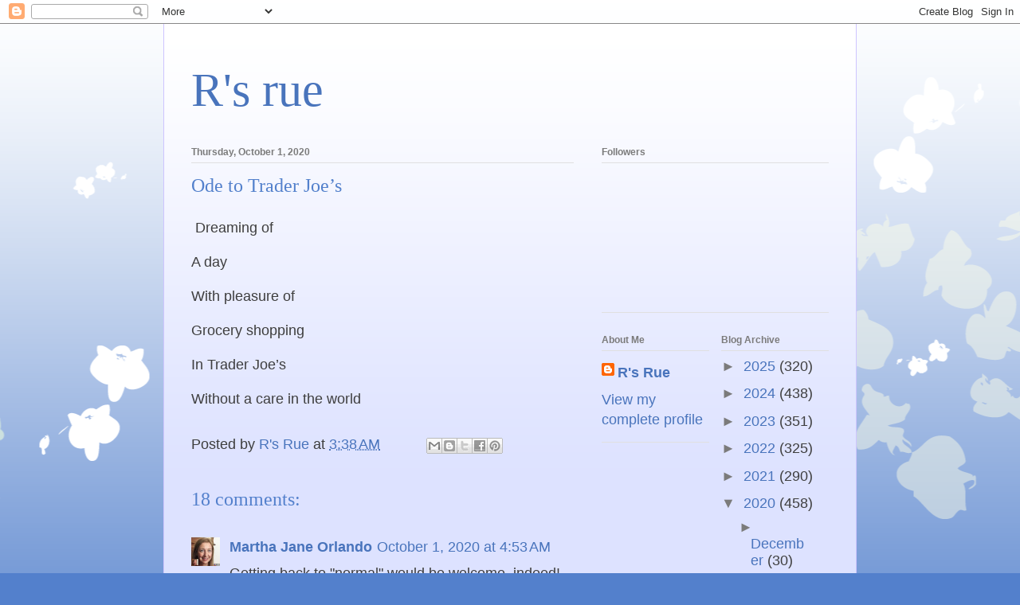

--- FILE ---
content_type: text/html; charset=UTF-8
request_url: https://rsrue.blogspot.com/2020/10/ode-to-trader-joes.html
body_size: 19020
content:
<!DOCTYPE html>
<html class='v2' dir='ltr' lang='en'>
<head>
<link href='https://www.blogger.com/static/v1/widgets/4128112664-css_bundle_v2.css' rel='stylesheet' type='text/css'/>
<meta content='width=1100' name='viewport'/>
<meta content='text/html; charset=UTF-8' http-equiv='Content-Type'/>
<meta content='blogger' name='generator'/>
<link href='https://rsrue.blogspot.com/favicon.ico' rel='icon' type='image/x-icon'/>
<link href='http://rsrue.blogspot.com/2020/10/ode-to-trader-joes.html' rel='canonical'/>
<link rel="alternate" type="application/atom+xml" title="R&#39;s rue - Atom" href="https://rsrue.blogspot.com/feeds/posts/default" />
<link rel="alternate" type="application/rss+xml" title="R&#39;s rue - RSS" href="https://rsrue.blogspot.com/feeds/posts/default?alt=rss" />
<link rel="service.post" type="application/atom+xml" title="R&#39;s rue - Atom" href="https://www.blogger.com/feeds/1150903784382242292/posts/default" />

<link rel="alternate" type="application/atom+xml" title="R&#39;s rue - Atom" href="https://rsrue.blogspot.com/feeds/219267577933299365/comments/default" />
<!--Can't find substitution for tag [blog.ieCssRetrofitLinks]-->
<meta content='http://rsrue.blogspot.com/2020/10/ode-to-trader-joes.html' property='og:url'/>
<meta content='Ode to Trader Joe’s ' property='og:title'/>
<meta content=' Dreaming of  A day  With pleasure of  Grocery shopping  In Trader Joe’s  Without a care in the world ' property='og:description'/>
<title>R's rue: Ode to Trader Joe&#8217;s </title>
<style id='page-skin-1' type='text/css'><!--
/*
-----------------------------------------------
Blogger Template Style
Name:     Ethereal
Designer: Jason Morrow
URL:      jasonmorrow.etsy.com
----------------------------------------------- */
/* Content
----------------------------------------------- */
body {
font: normal normal 18px Arial, Tahoma, Helvetica, FreeSans, sans-serif;
color: #3e3e3e;
background: #5380cc none repeat-x scroll top left;
}
html body .content-outer {
min-width: 0;
max-width: 100%;
width: 100%;
}
a:link {
text-decoration: none;
color: #4974bc;
}
a:visited {
text-decoration: none;
color: #6a53b2;
}
a:hover {
text-decoration: underline;
color: #4974bc;
}
.main-inner {
padding-top: 15px;
}
.body-fauxcolumn-outer {
background: transparent url(//themes.googleusercontent.com/image?id=0BwVBOzw_-hbMMDZjM2Q4YjctMTY2OC00ZGU2LWJjZDYtODVjOGRiOThlMGQ3) repeat-x scroll top center;
}
.content-fauxcolumns .fauxcolumn-inner {
background: #dde2ff url(//www.blogblog.com/1kt/ethereal/white-fade.png) repeat-x scroll top left;
border-left: 1px solid #cec5ff;
border-right: 1px solid #cec5ff;
}
/* Flexible Background
----------------------------------------------- */
.content-fauxcolumn-outer .fauxborder-left {
width: 100%;
padding-left: 0;
margin-left: -0;
background-color: transparent;
background-image: none;
background-repeat: no-repeat;
background-position: left top;
}
.content-fauxcolumn-outer .fauxborder-right {
margin-right: -0;
width: 0;
background-color: transparent;
background-image: none;
background-repeat: no-repeat;
background-position: right top;
}
/* Columns
----------------------------------------------- */
.content-inner {
padding: 0;
}
/* Header
----------------------------------------------- */
.header-inner {
padding: 27px 0 3px;
}
.header-inner .section {
margin: 0 35px;
}
.Header h1 {
font: normal normal 60px Times, 'Times New Roman', FreeSerif, serif;
color: #4974bc;
}
.Header h1 a {
color: #4974bc;
}
.Header .description {
font-size: 115%;
color: #7b7b7b;
}
.header-inner .Header .titlewrapper,
.header-inner .Header .descriptionwrapper {
padding-left: 0;
padding-right: 0;
margin-bottom: 0;
}
/* Tabs
----------------------------------------------- */
.tabs-outer {
position: relative;
background: transparent;
}
.tabs-cap-top, .tabs-cap-bottom {
position: absolute;
width: 100%;
}
.tabs-cap-bottom {
bottom: 0;
}
.tabs-inner {
padding: 0;
}
.tabs-inner .section {
margin: 0 35px;
}
*+html body .tabs-inner .widget li {
padding: 1px;
}
.PageList {
border-bottom: 1px solid #ccd7fb;
}
.tabs-inner .widget li.selected a,
.tabs-inner .widget li a:hover {
position: relative;
-moz-border-radius-topleft: 5px;
-moz-border-radius-topright: 5px;
-webkit-border-top-left-radius: 5px;
-webkit-border-top-right-radius: 5px;
-goog-ms-border-top-left-radius: 5px;
-goog-ms-border-top-right-radius: 5px;
border-top-left-radius: 5px;
border-top-right-radius: 5px;
background: #609bff none ;
color: #ffffff;
}
.tabs-inner .widget li a {
display: inline-block;
margin: 0;
margin-right: 1px;
padding: .65em 1.5em;
font: normal normal 12px Arial, Tahoma, Helvetica, FreeSans, sans-serif;
color: #7b7b7b;
background-color: #ccd7fb;
-moz-border-radius-topleft: 5px;
-moz-border-radius-topright: 5px;
-webkit-border-top-left-radius: 5px;
-webkit-border-top-right-radius: 5px;
-goog-ms-border-top-left-radius: 5px;
-goog-ms-border-top-right-radius: 5px;
border-top-left-radius: 5px;
border-top-right-radius: 5px;
}
/* Headings
----------------------------------------------- */
h2 {
font: normal bold 12px Verdana, Geneva, sans-serif;
color: #7b7b7b;
}
/* Widgets
----------------------------------------------- */
.main-inner .column-left-inner {
padding: 0 0 0 20px;
}
.main-inner .column-left-inner .section {
margin-right: 0;
}
.main-inner .column-right-inner {
padding: 0 20px 0 0;
}
.main-inner .column-right-inner .section {
margin-left: 0;
}
.main-inner .section {
padding: 0;
}
.main-inner .widget {
padding: 0 0 15px;
margin: 20px 0;
border-bottom: 1px solid #e0e0e0;
}
.main-inner .widget h2 {
margin: 0;
padding: .6em 0 .5em;
}
.footer-inner .widget h2 {
padding: 0 0 .4em;
}
.main-inner .widget h2 + div, .footer-inner .widget h2 + div {
padding-top: 15px;
}
.main-inner .widget .widget-content {
margin: 0;
padding: 15px 0 0;
}
.main-inner .widget ul, .main-inner .widget #ArchiveList ul.flat {
margin: -15px -15px -15px;
padding: 0;
list-style: none;
}
.main-inner .sidebar .widget h2 {
border-bottom: 1px solid #e0e0e0;
}
.main-inner .widget #ArchiveList {
margin: -15px 0 0;
}
.main-inner .widget ul li, .main-inner .widget #ArchiveList ul.flat li {
padding: .5em 15px;
text-indent: 0;
}
.main-inner .widget #ArchiveList ul li {
padding-top: .25em;
padding-bottom: .25em;
}
.main-inner .widget ul li:first-child, .main-inner .widget #ArchiveList ul.flat li:first-child {
border-top: none;
}
.main-inner .widget ul li:last-child, .main-inner .widget #ArchiveList ul.flat li:last-child {
border-bottom: none;
}
.main-inner .widget .post-body ul {
padding: 0 2.5em;
margin: .5em 0;
list-style: disc;
}
.main-inner .widget .post-body ul li {
padding: 0.25em 0;
margin-bottom: .25em;
color: #3e3e3e;
border: none;
}
.footer-inner .widget ul {
padding: 0;
list-style: none;
}
.widget .zippy {
color: #7b7b7b;
}
/* Posts
----------------------------------------------- */
.main.section {
margin: 0 20px;
}
body .main-inner .Blog {
padding: 0;
background-color: transparent;
border: none;
}
.main-inner .widget h2.date-header {
border-bottom: 1px solid #e0e0e0;
}
.date-outer {
position: relative;
margin: 15px 0 20px;
}
.date-outer:first-child {
margin-top: 0;
}
.date-posts {
clear: both;
}
.post-outer, .inline-ad {
border-bottom: 1px solid #e0e0e0;
padding: 30px 0;
}
.post-outer {
padding-bottom: 10px;
}
.post-outer:first-child {
padding-top: 0;
border-top: none;
}
.post-outer:last-child, .inline-ad:last-child {
border-bottom: none;
}
.post-body img {
padding: 8px;
}
h3.post-title, h4 {
font: normal normal 24px Times, Times New Roman, serif;
color: #5380cc;
}
h3.post-title a {
font: normal normal 24px Times, Times New Roman, serif;
color: #5380cc;
text-decoration: none;
}
h3.post-title a:hover {
color: #4974bc;
text-decoration: underline;
}
.post-header {
margin: 0 0 1.5em;
}
.post-body {
line-height: 1.4;
}
.post-footer {
margin: 1.5em 0 0;
}
#blog-pager {
padding: 15px;
}
.blog-feeds, .post-feeds {
margin: 1em 0;
text-align: center;
}
.post-outer .comments {
margin-top: 2em;
}
/* Comments
----------------------------------------------- */
.comments .comments-content .icon.blog-author {
background-repeat: no-repeat;
background-image: url([data-uri]);
}
.comments .comments-content .loadmore a {
background: #dde2ff url(//www.blogblog.com/1kt/ethereal/white-fade.png) repeat-x scroll top left;
}
.comments .comments-content .loadmore a {
border-top: 1px solid #e0e0e0;
border-bottom: 1px solid #e0e0e0;
}
.comments .comment-thread.inline-thread {
background: #dde2ff url(//www.blogblog.com/1kt/ethereal/white-fade.png) repeat-x scroll top left;
}
.comments .continue {
border-top: 2px solid #e0e0e0;
}
/* Footer
----------------------------------------------- */
.footer-inner {
padding: 30px 0;
overflow: hidden;
}
/* Mobile
----------------------------------------------- */
body.mobile  {
background-size: auto
}
.mobile .body-fauxcolumn-outer {
background: ;
}
.mobile .content-fauxcolumns .fauxcolumn-inner {
opacity: 0.75;
}
.mobile .content-fauxcolumn-outer .fauxborder-right {
margin-right: 0;
}
.mobile-link-button {
background-color: #609bff;
}
.mobile-link-button a:link, .mobile-link-button a:visited {
color: #ffffff;
}
.mobile-index-contents {
color: #444444;
}
.mobile .body-fauxcolumn-outer {
background-size: 100% auto;
}
.mobile .mobile-date-outer {
border-bottom: transparent;
}
.mobile .PageList {
border-bottom: none;
}
.mobile .tabs-inner .section {
margin: 0;
}
.mobile .tabs-inner .PageList .widget-content {
background: #609bff none;
color: #ffffff;
}
.mobile .tabs-inner .PageList .widget-content .pagelist-arrow {
border-left: 1px solid #ffffff;
}
.mobile .footer-inner {
overflow: visible;
}
body.mobile .AdSense {
margin: 0 -10px;
}

--></style>
<style id='template-skin-1' type='text/css'><!--
body {
min-width: 870px;
}
.content-outer, .content-fauxcolumn-outer, .region-inner {
min-width: 870px;
max-width: 870px;
_width: 870px;
}
.main-inner .columns {
padding-left: 0;
padding-right: 320px;
}
.main-inner .fauxcolumn-center-outer {
left: 0;
right: 320px;
/* IE6 does not respect left and right together */
_width: expression(this.parentNode.offsetWidth -
parseInt("0") -
parseInt("320px") + 'px');
}
.main-inner .fauxcolumn-left-outer {
width: 0;
}
.main-inner .fauxcolumn-right-outer {
width: 320px;
}
.main-inner .column-left-outer {
width: 0;
right: 100%;
margin-left: -0;
}
.main-inner .column-right-outer {
width: 320px;
margin-right: -320px;
}
#layout {
min-width: 0;
}
#layout .content-outer {
min-width: 0;
width: 800px;
}
#layout .region-inner {
min-width: 0;
width: auto;
}
body#layout div.add_widget {
padding: 8px;
}
body#layout div.add_widget a {
margin-left: 32px;
}
--></style>
<link href='https://www.blogger.com/dyn-css/authorization.css?targetBlogID=1150903784382242292&amp;zx=349a93f3-8bfb-491a-aa25-7957fd90f33c' media='none' onload='if(media!=&#39;all&#39;)media=&#39;all&#39;' rel='stylesheet'/><noscript><link href='https://www.blogger.com/dyn-css/authorization.css?targetBlogID=1150903784382242292&amp;zx=349a93f3-8bfb-491a-aa25-7957fd90f33c' rel='stylesheet'/></noscript>
<meta name='google-adsense-platform-account' content='ca-host-pub-1556223355139109'/>
<meta name='google-adsense-platform-domain' content='blogspot.com'/>

</head>
<body class='loading variant-blossoms1Blue'>
<div class='navbar section' id='navbar' name='Navbar'><div class='widget Navbar' data-version='1' id='Navbar1'><script type="text/javascript">
    function setAttributeOnload(object, attribute, val) {
      if(window.addEventListener) {
        window.addEventListener('load',
          function(){ object[attribute] = val; }, false);
      } else {
        window.attachEvent('onload', function(){ object[attribute] = val; });
      }
    }
  </script>
<div id="navbar-iframe-container"></div>
<script type="text/javascript" src="https://apis.google.com/js/platform.js"></script>
<script type="text/javascript">
      gapi.load("gapi.iframes:gapi.iframes.style.bubble", function() {
        if (gapi.iframes && gapi.iframes.getContext) {
          gapi.iframes.getContext().openChild({
              url: 'https://www.blogger.com/navbar/1150903784382242292?po\x3d219267577933299365\x26origin\x3dhttps://rsrue.blogspot.com',
              where: document.getElementById("navbar-iframe-container"),
              id: "navbar-iframe"
          });
        }
      });
    </script><script type="text/javascript">
(function() {
var script = document.createElement('script');
script.type = 'text/javascript';
script.src = '//pagead2.googlesyndication.com/pagead/js/google_top_exp.js';
var head = document.getElementsByTagName('head')[0];
if (head) {
head.appendChild(script);
}})();
</script>
</div></div>
<div class='body-fauxcolumns'>
<div class='fauxcolumn-outer body-fauxcolumn-outer'>
<div class='cap-top'>
<div class='cap-left'></div>
<div class='cap-right'></div>
</div>
<div class='fauxborder-left'>
<div class='fauxborder-right'></div>
<div class='fauxcolumn-inner'>
</div>
</div>
<div class='cap-bottom'>
<div class='cap-left'></div>
<div class='cap-right'></div>
</div>
</div>
</div>
<div class='content'>
<div class='content-fauxcolumns'>
<div class='fauxcolumn-outer content-fauxcolumn-outer'>
<div class='cap-top'>
<div class='cap-left'></div>
<div class='cap-right'></div>
</div>
<div class='fauxborder-left'>
<div class='fauxborder-right'></div>
<div class='fauxcolumn-inner'>
</div>
</div>
<div class='cap-bottom'>
<div class='cap-left'></div>
<div class='cap-right'></div>
</div>
</div>
</div>
<div class='content-outer'>
<div class='content-cap-top cap-top'>
<div class='cap-left'></div>
<div class='cap-right'></div>
</div>
<div class='fauxborder-left content-fauxborder-left'>
<div class='fauxborder-right content-fauxborder-right'></div>
<div class='content-inner'>
<header>
<div class='header-outer'>
<div class='header-cap-top cap-top'>
<div class='cap-left'></div>
<div class='cap-right'></div>
</div>
<div class='fauxborder-left header-fauxborder-left'>
<div class='fauxborder-right header-fauxborder-right'></div>
<div class='region-inner header-inner'>
<div class='header section' id='header' name='Header'><div class='widget Header' data-version='1' id='Header1'>
<div id='header-inner'>
<div class='titlewrapper'>
<h1 class='title'>
<a href='https://rsrue.blogspot.com/'>
R's rue
</a>
</h1>
</div>
<div class='descriptionwrapper'>
<p class='description'><span>
</span></p>
</div>
</div>
</div></div>
</div>
</div>
<div class='header-cap-bottom cap-bottom'>
<div class='cap-left'></div>
<div class='cap-right'></div>
</div>
</div>
</header>
<div class='tabs-outer'>
<div class='tabs-cap-top cap-top'>
<div class='cap-left'></div>
<div class='cap-right'></div>
</div>
<div class='fauxborder-left tabs-fauxborder-left'>
<div class='fauxborder-right tabs-fauxborder-right'></div>
<div class='region-inner tabs-inner'>
<div class='tabs no-items section' id='crosscol' name='Cross-Column'></div>
<div class='tabs no-items section' id='crosscol-overflow' name='Cross-Column 2'></div>
</div>
</div>
<div class='tabs-cap-bottom cap-bottom'>
<div class='cap-left'></div>
<div class='cap-right'></div>
</div>
</div>
<div class='main-outer'>
<div class='main-cap-top cap-top'>
<div class='cap-left'></div>
<div class='cap-right'></div>
</div>
<div class='fauxborder-left main-fauxborder-left'>
<div class='fauxborder-right main-fauxborder-right'></div>
<div class='region-inner main-inner'>
<div class='columns fauxcolumns'>
<div class='fauxcolumn-outer fauxcolumn-center-outer'>
<div class='cap-top'>
<div class='cap-left'></div>
<div class='cap-right'></div>
</div>
<div class='fauxborder-left'>
<div class='fauxborder-right'></div>
<div class='fauxcolumn-inner'>
</div>
</div>
<div class='cap-bottom'>
<div class='cap-left'></div>
<div class='cap-right'></div>
</div>
</div>
<div class='fauxcolumn-outer fauxcolumn-left-outer'>
<div class='cap-top'>
<div class='cap-left'></div>
<div class='cap-right'></div>
</div>
<div class='fauxborder-left'>
<div class='fauxborder-right'></div>
<div class='fauxcolumn-inner'>
</div>
</div>
<div class='cap-bottom'>
<div class='cap-left'></div>
<div class='cap-right'></div>
</div>
</div>
<div class='fauxcolumn-outer fauxcolumn-right-outer'>
<div class='cap-top'>
<div class='cap-left'></div>
<div class='cap-right'></div>
</div>
<div class='fauxborder-left'>
<div class='fauxborder-right'></div>
<div class='fauxcolumn-inner'>
</div>
</div>
<div class='cap-bottom'>
<div class='cap-left'></div>
<div class='cap-right'></div>
</div>
</div>
<!-- corrects IE6 width calculation -->
<div class='columns-inner'>
<div class='column-center-outer'>
<div class='column-center-inner'>
<div class='main section' id='main' name='Main'><div class='widget Blog' data-version='1' id='Blog1'>
<div class='blog-posts hfeed'>

          <div class="date-outer">
        
<h2 class='date-header'><span>Thursday, October 1, 2020</span></h2>

          <div class="date-posts">
        
<div class='post-outer'>
<div class='post hentry uncustomized-post-template' itemprop='blogPost' itemscope='itemscope' itemtype='http://schema.org/BlogPosting'>
<meta content='1150903784382242292' itemprop='blogId'/>
<meta content='219267577933299365' itemprop='postId'/>
<a name='219267577933299365'></a>
<h3 class='post-title entry-title' itemprop='name'>
Ode to Trader Joe&#8217;s 
</h3>
<div class='post-header'>
<div class='post-header-line-1'></div>
</div>
<div class='post-body entry-content' id='post-body-219267577933299365' itemprop='description articleBody'>
<p>&nbsp;Dreaming of&nbsp;</p><p>A day&nbsp;</p><p>With pleasure of&nbsp;</p><p>Grocery shopping&nbsp;</p><p>In Trader Joe&#8217;s&nbsp;</p><p>Without a care in the world&nbsp;</p>
<div style='clear: both;'></div>
</div>
<div class='post-footer'>
<div class='post-footer-line post-footer-line-1'>
<span class='post-author vcard'>
Posted by
<span class='fn' itemprop='author' itemscope='itemscope' itemtype='http://schema.org/Person'>
<meta content='https://www.blogger.com/profile/05711563217099699047' itemprop='url'/>
<a class='g-profile' href='https://www.blogger.com/profile/05711563217099699047' rel='author' title='author profile'>
<span itemprop='name'>R&#39;s Rue</span>
</a>
</span>
</span>
<span class='post-timestamp'>
at
<meta content='http://rsrue.blogspot.com/2020/10/ode-to-trader-joes.html' itemprop='url'/>
<a class='timestamp-link' href='https://rsrue.blogspot.com/2020/10/ode-to-trader-joes.html' rel='bookmark' title='permanent link'><abbr class='published' itemprop='datePublished' title='2020-10-01T03:38:00-07:00'>3:38&#8239;AM</abbr></a>
</span>
<span class='post-comment-link'>
</span>
<span class='post-icons'>
<span class='item-control blog-admin pid-1415120742'>
<a href='https://www.blogger.com/post-edit.g?blogID=1150903784382242292&postID=219267577933299365&from=pencil' title='Edit Post'>
<img alt='' class='icon-action' height='18' src='https://resources.blogblog.com/img/icon18_edit_allbkg.gif' width='18'/>
</a>
</span>
</span>
<div class='post-share-buttons goog-inline-block'>
<a class='goog-inline-block share-button sb-email' href='https://www.blogger.com/share-post.g?blogID=1150903784382242292&postID=219267577933299365&target=email' target='_blank' title='Email This'><span class='share-button-link-text'>Email This</span></a><a class='goog-inline-block share-button sb-blog' href='https://www.blogger.com/share-post.g?blogID=1150903784382242292&postID=219267577933299365&target=blog' onclick='window.open(this.href, "_blank", "height=270,width=475"); return false;' target='_blank' title='BlogThis!'><span class='share-button-link-text'>BlogThis!</span></a><a class='goog-inline-block share-button sb-twitter' href='https://www.blogger.com/share-post.g?blogID=1150903784382242292&postID=219267577933299365&target=twitter' target='_blank' title='Share to X'><span class='share-button-link-text'>Share to X</span></a><a class='goog-inline-block share-button sb-facebook' href='https://www.blogger.com/share-post.g?blogID=1150903784382242292&postID=219267577933299365&target=facebook' onclick='window.open(this.href, "_blank", "height=430,width=640"); return false;' target='_blank' title='Share to Facebook'><span class='share-button-link-text'>Share to Facebook</span></a><a class='goog-inline-block share-button sb-pinterest' href='https://www.blogger.com/share-post.g?blogID=1150903784382242292&postID=219267577933299365&target=pinterest' target='_blank' title='Share to Pinterest'><span class='share-button-link-text'>Share to Pinterest</span></a>
</div>
</div>
<div class='post-footer-line post-footer-line-2'>
<span class='post-labels'>
</span>
</div>
<div class='post-footer-line post-footer-line-3'>
<span class='post-location'>
</span>
</div>
</div>
</div>
<div class='comments' id='comments'>
<a name='comments'></a>
<h4>18 comments:</h4>
<div class='comments-content'>
<script async='async' src='' type='text/javascript'></script>
<script type='text/javascript'>
    (function() {
      var items = null;
      var msgs = null;
      var config = {};

// <![CDATA[
      var cursor = null;
      if (items && items.length > 0) {
        cursor = parseInt(items[items.length - 1].timestamp) + 1;
      }

      var bodyFromEntry = function(entry) {
        var text = (entry &&
                    ((entry.content && entry.content.$t) ||
                     (entry.summary && entry.summary.$t))) ||
            '';
        if (entry && entry.gd$extendedProperty) {
          for (var k in entry.gd$extendedProperty) {
            if (entry.gd$extendedProperty[k].name == 'blogger.contentRemoved') {
              return '<span class="deleted-comment">' + text + '</span>';
            }
          }
        }
        return text;
      }

      var parse = function(data) {
        cursor = null;
        var comments = [];
        if (data && data.feed && data.feed.entry) {
          for (var i = 0, entry; entry = data.feed.entry[i]; i++) {
            var comment = {};
            // comment ID, parsed out of the original id format
            var id = /blog-(\d+).post-(\d+)/.exec(entry.id.$t);
            comment.id = id ? id[2] : null;
            comment.body = bodyFromEntry(entry);
            comment.timestamp = Date.parse(entry.published.$t) + '';
            if (entry.author && entry.author.constructor === Array) {
              var auth = entry.author[0];
              if (auth) {
                comment.author = {
                  name: (auth.name ? auth.name.$t : undefined),
                  profileUrl: (auth.uri ? auth.uri.$t : undefined),
                  avatarUrl: (auth.gd$image ? auth.gd$image.src : undefined)
                };
              }
            }
            if (entry.link) {
              if (entry.link[2]) {
                comment.link = comment.permalink = entry.link[2].href;
              }
              if (entry.link[3]) {
                var pid = /.*comments\/default\/(\d+)\?.*/.exec(entry.link[3].href);
                if (pid && pid[1]) {
                  comment.parentId = pid[1];
                }
              }
            }
            comment.deleteclass = 'item-control blog-admin';
            if (entry.gd$extendedProperty) {
              for (var k in entry.gd$extendedProperty) {
                if (entry.gd$extendedProperty[k].name == 'blogger.itemClass') {
                  comment.deleteclass += ' ' + entry.gd$extendedProperty[k].value;
                } else if (entry.gd$extendedProperty[k].name == 'blogger.displayTime') {
                  comment.displayTime = entry.gd$extendedProperty[k].value;
                }
              }
            }
            comments.push(comment);
          }
        }
        return comments;
      };

      var paginator = function(callback) {
        if (hasMore()) {
          var url = config.feed + '?alt=json&v=2&orderby=published&reverse=false&max-results=50';
          if (cursor) {
            url += '&published-min=' + new Date(cursor).toISOString();
          }
          window.bloggercomments = function(data) {
            var parsed = parse(data);
            cursor = parsed.length < 50 ? null
                : parseInt(parsed[parsed.length - 1].timestamp) + 1
            callback(parsed);
            window.bloggercomments = null;
          }
          url += '&callback=bloggercomments';
          var script = document.createElement('script');
          script.type = 'text/javascript';
          script.src = url;
          document.getElementsByTagName('head')[0].appendChild(script);
        }
      };
      var hasMore = function() {
        return !!cursor;
      };
      var getMeta = function(key, comment) {
        if ('iswriter' == key) {
          var matches = !!comment.author
              && comment.author.name == config.authorName
              && comment.author.profileUrl == config.authorUrl;
          return matches ? 'true' : '';
        } else if ('deletelink' == key) {
          return config.baseUri + '/comment/delete/'
               + config.blogId + '/' + comment.id;
        } else if ('deleteclass' == key) {
          return comment.deleteclass;
        }
        return '';
      };

      var replybox = null;
      var replyUrlParts = null;
      var replyParent = undefined;

      var onReply = function(commentId, domId) {
        if (replybox == null) {
          // lazily cache replybox, and adjust to suit this style:
          replybox = document.getElementById('comment-editor');
          if (replybox != null) {
            replybox.height = '250px';
            replybox.style.display = 'block';
            replyUrlParts = replybox.src.split('#');
          }
        }
        if (replybox && (commentId !== replyParent)) {
          replybox.src = '';
          document.getElementById(domId).insertBefore(replybox, null);
          replybox.src = replyUrlParts[0]
              + (commentId ? '&parentID=' + commentId : '')
              + '#' + replyUrlParts[1];
          replyParent = commentId;
        }
      };

      var hash = (window.location.hash || '#').substring(1);
      var startThread, targetComment;
      if (/^comment-form_/.test(hash)) {
        startThread = hash.substring('comment-form_'.length);
      } else if (/^c[0-9]+$/.test(hash)) {
        targetComment = hash.substring(1);
      }

      // Configure commenting API:
      var configJso = {
        'maxDepth': config.maxThreadDepth
      };
      var provider = {
        'id': config.postId,
        'data': items,
        'loadNext': paginator,
        'hasMore': hasMore,
        'getMeta': getMeta,
        'onReply': onReply,
        'rendered': true,
        'initComment': targetComment,
        'initReplyThread': startThread,
        'config': configJso,
        'messages': msgs
      };

      var render = function() {
        if (window.goog && window.goog.comments) {
          var holder = document.getElementById('comment-holder');
          window.goog.comments.render(holder, provider);
        }
      };

      // render now, or queue to render when library loads:
      if (window.goog && window.goog.comments) {
        render();
      } else {
        window.goog = window.goog || {};
        window.goog.comments = window.goog.comments || {};
        window.goog.comments.loadQueue = window.goog.comments.loadQueue || [];
        window.goog.comments.loadQueue.push(render);
      }
    })();
// ]]>
  </script>
<div id='comment-holder'>
<div class="comment-thread toplevel-thread"><ol id="top-ra"><li class="comment" id="c7717340523089667352"><div class="avatar-image-container"><img src="//blogger.googleusercontent.com/img/b/R29vZ2xl/AVvXsEi4Rvbi8I7IwCaJEpnUuLr8bZZUNHBO-ivYdMpkvAQt_RnEewlC6RyqYr4teeJnQFkHPWhVHN6nj7oe8Y3KO-CpAkkvj6Am1Ro5lFu66d0V8tei12DCsb4KGgt7ozF0nQ/s45-c/shared_20210815_200013_497.jpg" alt=""/></div><div class="comment-block"><div class="comment-header"><cite class="user"><a href="https://www.blogger.com/profile/11620499267401065780" rel="nofollow">Martha Jane Orlando</a></cite><span class="icon user "></span><span class="datetime secondary-text"><a rel="nofollow" href="https://rsrue.blogspot.com/2020/10/ode-to-trader-joes.html?showComment=1601553223149#c7717340523089667352">October 1, 2020 at 4:53&#8239;AM</a></span></div><p class="comment-content">Getting back to &quot;normal&quot; would be welcome, indeed!</p><span class="comment-actions secondary-text"><a class="comment-reply" target="_self" data-comment-id="7717340523089667352">Reply</a><span class="item-control blog-admin blog-admin pid-705191480"><a target="_self" href="https://www.blogger.com/comment/delete/1150903784382242292/7717340523089667352">Delete</a></span></span></div><div class="comment-replies"><div id="c7717340523089667352-rt" class="comment-thread inline-thread hidden"><span class="thread-toggle thread-expanded"><span class="thread-arrow"></span><span class="thread-count"><a target="_self">Replies</a></span></span><ol id="c7717340523089667352-ra" class="thread-chrome thread-expanded"><div></div><div id="c7717340523089667352-continue" class="continue"><a class="comment-reply" target="_self" data-comment-id="7717340523089667352">Reply</a></div></ol></div></div><div class="comment-replybox-single" id="c7717340523089667352-ce"></div></li><li class="comment" id="c416100830772751236"><div class="avatar-image-container"><img src="//blogger.googleusercontent.com/img/b/R29vZ2xl/AVvXsEh5IzcNqVS69NDKMigJWEqPjbtH--EL-1Na3uPjlgkjatz33sEqv-UEtwVPYJGaWzOQE0erZhAoRInL8rBeX_dzEN8DtQRyVCjym_wo8Byl9pvArKrcDNIlzMTC2S9Wdd4/s45-c/IMG_8051.JPG" alt=""/></div><div class="comment-block"><div class="comment-header"><cite class="user"><a href="https://www.blogger.com/profile/00070309645796725309" rel="nofollow">eileeninmd</a></cite><span class="icon user "></span><span class="datetime secondary-text"><a rel="nofollow" href="https://rsrue.blogspot.com/2020/10/ode-to-trader-joes.html?showComment=1601553629986#c416100830772751236">October 1, 2020 at 5:00&#8239;AM</a></span></div><p class="comment-content">LOL, our Trader Joe&#39;s has always been packed with people.  </p><span class="comment-actions secondary-text"><a class="comment-reply" target="_self" data-comment-id="416100830772751236">Reply</a><span class="item-control blog-admin blog-admin pid-1242705986"><a target="_self" href="https://www.blogger.com/comment/delete/1150903784382242292/416100830772751236">Delete</a></span></span></div><div class="comment-replies"><div id="c416100830772751236-rt" class="comment-thread inline-thread hidden"><span class="thread-toggle thread-expanded"><span class="thread-arrow"></span><span class="thread-count"><a target="_self">Replies</a></span></span><ol id="c416100830772751236-ra" class="thread-chrome thread-expanded"><div></div><div id="c416100830772751236-continue" class="continue"><a class="comment-reply" target="_self" data-comment-id="416100830772751236">Reply</a></div></ol></div></div><div class="comment-replybox-single" id="c416100830772751236-ce"></div></li><li class="comment" id="c1144662728559959115"><div class="avatar-image-container"><img src="//blogger.googleusercontent.com/img/b/R29vZ2xl/AVvXsEja9IgfSbIqSPHKQrwqHxgO7cwxyxM2O8JTYJFc0Ff7DgYAVxefzlY-x7Z4eeG5-mtbX50MGz-_rjYsT02VhVIteguwtWpr9mJ9IpiC4TGIw2U6YvngsKFdRBX1Fd_FQLo/s45-c/dazyellies+%282%29.PNG" alt=""/></div><div class="comment-block"><div class="comment-header"><cite class="user"><a href="https://www.blogger.com/profile/15854933369544818739" rel="nofollow">ellie</a></cite><span class="icon user "></span><span class="datetime secondary-text"><a rel="nofollow" href="https://rsrue.blogspot.com/2020/10/ode-to-trader-joes.html?showComment=1601556089641#c1144662728559959115">October 1, 2020 at 5:41&#8239;AM</a></span></div><p class="comment-content">Oh, wouldn&#39;t it be sweet!</p><span class="comment-actions secondary-text"><a class="comment-reply" target="_self" data-comment-id="1144662728559959115">Reply</a><span class="item-control blog-admin blog-admin pid-1398129822"><a target="_self" href="https://www.blogger.com/comment/delete/1150903784382242292/1144662728559959115">Delete</a></span></span></div><div class="comment-replies"><div id="c1144662728559959115-rt" class="comment-thread inline-thread hidden"><span class="thread-toggle thread-expanded"><span class="thread-arrow"></span><span class="thread-count"><a target="_self">Replies</a></span></span><ol id="c1144662728559959115-ra" class="thread-chrome thread-expanded"><div></div><div id="c1144662728559959115-continue" class="continue"><a class="comment-reply" target="_self" data-comment-id="1144662728559959115">Reply</a></div></ol></div></div><div class="comment-replybox-single" id="c1144662728559959115-ce"></div></li><li class="comment" id="c8686118426618345726"><div class="avatar-image-container"><img src="//1.bp.blogspot.com/-3J7o-zzEDvg/ZcV7QabQe8I/AAAAAAAAMu0/U7qRM11c_QYsbVdmbAd9g_bDhKykV1DsQCK4BGAYYCw/s35/*" alt=""/></div><div class="comment-block"><div class="comment-header"><cite class="user"><a href="https://www.blogger.com/profile/10593849691667606991" rel="nofollow">Kathy G</a></cite><span class="icon user "></span><span class="datetime secondary-text"><a rel="nofollow" href="https://rsrue.blogspot.com/2020/10/ode-to-trader-joes.html?showComment=1601556160456#c8686118426618345726">October 1, 2020 at 5:42&#8239;AM</a></span></div><p class="comment-content">I love days when I have nothing to do except what I want.</p><span class="comment-actions secondary-text"><a class="comment-reply" target="_self" data-comment-id="8686118426618345726">Reply</a><span class="item-control blog-admin blog-admin pid-1283268468"><a target="_self" href="https://www.blogger.com/comment/delete/1150903784382242292/8686118426618345726">Delete</a></span></span></div><div class="comment-replies"><div id="c8686118426618345726-rt" class="comment-thread inline-thread hidden"><span class="thread-toggle thread-expanded"><span class="thread-arrow"></span><span class="thread-count"><a target="_self">Replies</a></span></span><ol id="c8686118426618345726-ra" class="thread-chrome thread-expanded"><div></div><div id="c8686118426618345726-continue" class="continue"><a class="comment-reply" target="_self" data-comment-id="8686118426618345726">Reply</a></div></ol></div></div><div class="comment-replybox-single" id="c8686118426618345726-ce"></div></li><li class="comment" id="c6187081600270084820"><div class="avatar-image-container"><img src="//blogger.googleusercontent.com/img/b/R29vZ2xl/AVvXsEikuF0dQddYqKZ1hqTnydnHPuVMxqHgGbqEN_7_C66yorNhn9hgdBFRHW62jucoMUGengoyPvA2DvlyM8UNMwhnlokQ1edk_KKbMfvDE_urw4sxXZqo36lzYXmSjAH_Zbw/s45-c/20190325_133636.jpg" alt=""/></div><div class="comment-block"><div class="comment-header"><cite class="user"><a href="https://www.blogger.com/profile/07032506059025705810" rel="nofollow">A Paixão da Isa</a></cite><span class="icon user "></span><span class="datetime secondary-text"><a rel="nofollow" href="https://rsrue.blogspot.com/2020/10/ode-to-trader-joes.html?showComment=1601558371153#c6187081600270084820">October 1, 2020 at 6:19&#8239;AM</a></span></div><p class="comment-content">passando para desejar uma feliz semana bjs</p><span class="comment-actions secondary-text"><a class="comment-reply" target="_self" data-comment-id="6187081600270084820">Reply</a><span class="item-control blog-admin blog-admin pid-1245527425"><a target="_self" href="https://www.blogger.com/comment/delete/1150903784382242292/6187081600270084820">Delete</a></span></span></div><div class="comment-replies"><div id="c6187081600270084820-rt" class="comment-thread inline-thread hidden"><span class="thread-toggle thread-expanded"><span class="thread-arrow"></span><span class="thread-count"><a target="_self">Replies</a></span></span><ol id="c6187081600270084820-ra" class="thread-chrome thread-expanded"><div></div><div id="c6187081600270084820-continue" class="continue"><a class="comment-reply" target="_self" data-comment-id="6187081600270084820">Reply</a></div></ol></div></div><div class="comment-replybox-single" id="c6187081600270084820-ce"></div></li><li class="comment" id="c7964882925163617727"><div class="avatar-image-container"><img src="//blogger.googleusercontent.com/img/b/R29vZ2xl/AVvXsEg3Vg-BtWndUIRymnjlLtgXm_Fh-zG9GwGXh_MdX797irnQSzM3cB6KQ35nuTrV37hjFGEgdbcJuLz3k3Y4woo5In2IM3z0qZ9BCJxraNE65GE8FFQVIzIe7sD36iD2Y-g/s45-c/SAM_7002.JPG" alt=""/></div><div class="comment-block"><div class="comment-header"><cite class="user"><a href="https://www.blogger.com/profile/01538850820168903865" rel="nofollow">Valerie-Jael</a></cite><span class="icon user "></span><span class="datetime secondary-text"><a rel="nofollow" href="https://rsrue.blogspot.com/2020/10/ode-to-trader-joes.html?showComment=1601574797428#c7964882925163617727">October 1, 2020 at 10:53&#8239;AM</a></span></div><p class="comment-content">Good one, hugs, Valerie</p><span class="comment-actions secondary-text"><a class="comment-reply" target="_self" data-comment-id="7964882925163617727">Reply</a><span class="item-control blog-admin blog-admin pid-2086142020"><a target="_self" href="https://www.blogger.com/comment/delete/1150903784382242292/7964882925163617727">Delete</a></span></span></div><div class="comment-replies"><div id="c7964882925163617727-rt" class="comment-thread inline-thread hidden"><span class="thread-toggle thread-expanded"><span class="thread-arrow"></span><span class="thread-count"><a target="_self">Replies</a></span></span><ol id="c7964882925163617727-ra" class="thread-chrome thread-expanded"><div></div><div id="c7964882925163617727-continue" class="continue"><a class="comment-reply" target="_self" data-comment-id="7964882925163617727">Reply</a></div></ol></div></div><div class="comment-replybox-single" id="c7964882925163617727-ce"></div></li><li class="comment" id="c5403866061563487747"><div class="avatar-image-container"><img src="//blogger.googleusercontent.com/img/b/R29vZ2xl/AVvXsEgWFU4uQkLJhQjhGIBicN4g6Z0A9x-h590mn54_PbjomBajnN21ojmdd5cUonOhkG8Y2_nihILB2I-Hoz6jx-yFQw-02Ab81mDEhE8Y-L5Ovp9Rf3Wp6LHpFgsUGUMCTg/s45-c/*" alt=""/></div><div class="comment-block"><div class="comment-header"><cite class="user"><a href="https://www.blogger.com/profile/06650565833097914052" rel="nofollow">Elephant&#39;s Child</a></cite><span class="icon user "></span><span class="datetime secondary-text"><a rel="nofollow" href="https://rsrue.blogspot.com/2020/10/ode-to-trader-joes.html?showComment=1601577654851#c5403866061563487747">October 1, 2020 at 11:40&#8239;AM</a></span></div><p class="comment-content">Grocery shopping?  Not a fan here, but I hope your dream can be safely fulfilled.  Soon.</p><span class="comment-actions secondary-text"><a class="comment-reply" target="_self" data-comment-id="5403866061563487747">Reply</a><span class="item-control blog-admin blog-admin pid-498881585"><a target="_self" href="https://www.blogger.com/comment/delete/1150903784382242292/5403866061563487747">Delete</a></span></span></div><div class="comment-replies"><div id="c5403866061563487747-rt" class="comment-thread inline-thread hidden"><span class="thread-toggle thread-expanded"><span class="thread-arrow"></span><span class="thread-count"><a target="_self">Replies</a></span></span><ol id="c5403866061563487747-ra" class="thread-chrome thread-expanded"><div></div><div id="c5403866061563487747-continue" class="continue"><a class="comment-reply" target="_self" data-comment-id="5403866061563487747">Reply</a></div></ol></div></div><div class="comment-replybox-single" id="c5403866061563487747-ce"></div></li><li class="comment" id="c827338890350085979"><div class="avatar-image-container"><img src="//4.bp.blogspot.com/-YIRob2GcAy8/ZXeeazBjHmI/AAAAAAAAN1E/sbR5fu0DsTECk6M0iepgXzje9jShL5aTACK4BGAYYCw/s35/p%2525281%252529.jpg" alt=""/></div><div class="comment-block"><div class="comment-header"><cite class="user"><a href="https://www.blogger.com/profile/07740104076569593569" rel="nofollow">Ananka</a></cite><span class="icon user "></span><span class="datetime secondary-text"><a rel="nofollow" href="https://rsrue.blogspot.com/2020/10/ode-to-trader-joes.html?showComment=1601578828195#c827338890350085979">October 1, 2020 at 12:00&#8239;PM</a></span></div><p class="comment-content">Ideal for sure</p><span class="comment-actions secondary-text"><a class="comment-reply" target="_self" data-comment-id="827338890350085979">Reply</a><span class="item-control blog-admin blog-admin pid-945083895"><a target="_self" href="https://www.blogger.com/comment/delete/1150903784382242292/827338890350085979">Delete</a></span></span></div><div class="comment-replies"><div id="c827338890350085979-rt" class="comment-thread inline-thread hidden"><span class="thread-toggle thread-expanded"><span class="thread-arrow"></span><span class="thread-count"><a target="_self">Replies</a></span></span><ol id="c827338890350085979-ra" class="thread-chrome thread-expanded"><div></div><div id="c827338890350085979-continue" class="continue"><a class="comment-reply" target="_self" data-comment-id="827338890350085979">Reply</a></div></ol></div></div><div class="comment-replybox-single" id="c827338890350085979-ce"></div></li><li class="comment" id="c2619271149329342125"><div class="avatar-image-container"><img src="//blogger.googleusercontent.com/img/b/R29vZ2xl/AVvXsEhNfU9qZPwDqEZt5BmPE8mHSP8BMRrKSGqS9dUGreO-U7n8PgRI9WNUeTjyogPosHaKr3IDZUE1jDo1DZmJVSMp2z3CB4YWDjxNIdNGe68TCQNKIkzNaUdbiT-C8CzA94hgc6wste7S3-P7AetOV8HvlzzXBTokcdx38aj7vAjheJAoWQ/s45/504534449_10079999742066640_7951354535530728694_n.jpg" alt=""/></div><div class="comment-block"><div class="comment-header"><cite class="user"><a href="https://www.blogger.com/profile/03307968128182359860" rel="nofollow">sandy</a></cite><span class="icon user "></span><span class="datetime secondary-text"><a rel="nofollow" href="https://rsrue.blogspot.com/2020/10/ode-to-trader-joes.html?showComment=1601586485409#c2619271149329342125">October 1, 2020 at 2:08&#8239;PM</a></span></div><p class="comment-content">that will be fun - and i&#39;m looking forward to eating inside at restaurants especially up at the bars.</p><span class="comment-actions secondary-text"><a class="comment-reply" target="_self" data-comment-id="2619271149329342125">Reply</a><span class="item-control blog-admin blog-admin pid-2059166734"><a target="_self" href="https://www.blogger.com/comment/delete/1150903784382242292/2619271149329342125">Delete</a></span></span></div><div class="comment-replies"><div id="c2619271149329342125-rt" class="comment-thread inline-thread hidden"><span class="thread-toggle thread-expanded"><span class="thread-arrow"></span><span class="thread-count"><a target="_self">Replies</a></span></span><ol id="c2619271149329342125-ra" class="thread-chrome thread-expanded"><div></div><div id="c2619271149329342125-continue" class="continue"><a class="comment-reply" target="_self" data-comment-id="2619271149329342125">Reply</a></div></ol></div></div><div class="comment-replybox-single" id="c2619271149329342125-ce"></div></li><li class="comment" id="c5966890820991733728"><div class="avatar-image-container"><img src="//blogger.googleusercontent.com/img/b/R29vZ2xl/AVvXsEglkdQNFGvIQpb4lgLfI98l72ob0DwAYGHBqudKrETLDB0bE6tURSEwJl4HFXqa-WgHJMNxya8xzxbY4RmlI7ba1_U5Z5JYguIDqAlrQ3ULpqDIJCiv1do4HhWE7LsSOw/s45-c/toas+2013+404.JPG" alt=""/></div><div class="comment-block"><div class="comment-header"><cite class="user"><a href="https://www.blogger.com/profile/04834435573574156495" rel="nofollow">My name is Erika.</a></cite><span class="icon user "></span><span class="datetime secondary-text"><a rel="nofollow" href="https://rsrue.blogspot.com/2020/10/ode-to-trader-joes.html?showComment=1601601362297#c5966890820991733728">October 1, 2020 at 6:16&#8239;PM</a></span></div><p class="comment-content">You got to love Trader Joe&#39;s!</p><span class="comment-actions secondary-text"><a class="comment-reply" target="_self" data-comment-id="5966890820991733728">Reply</a><span class="item-control blog-admin blog-admin pid-1218892325"><a target="_self" href="https://www.blogger.com/comment/delete/1150903784382242292/5966890820991733728">Delete</a></span></span></div><div class="comment-replies"><div id="c5966890820991733728-rt" class="comment-thread inline-thread hidden"><span class="thread-toggle thread-expanded"><span class="thread-arrow"></span><span class="thread-count"><a target="_self">Replies</a></span></span><ol id="c5966890820991733728-ra" class="thread-chrome thread-expanded"><div></div><div id="c5966890820991733728-continue" class="continue"><a class="comment-reply" target="_self" data-comment-id="5966890820991733728">Reply</a></div></ol></div></div><div class="comment-replybox-single" id="c5966890820991733728-ce"></div></li><li class="comment" id="c7254592847644094176"><div class="avatar-image-container"><img src="//blogger.googleusercontent.com/img/b/R29vZ2xl/AVvXsEjYLFfaqKa7-H4iwG4MxsUrouDpV7IbCoJ5Wz77_7ML5AE-F9_PtT3gkc6tvg-maJYKdwjQlSMcZv6lJiqRnUw2XEr5Q1qUX3ZZumZISkoPoQYvAeDoDXyv8sqU9ZHt2w/s45-c/P3310013.JPG" alt=""/></div><div class="comment-block"><div class="comment-header"><cite class="user"><a href="https://www.blogger.com/profile/14077053209100022305" rel="nofollow">PerthDailyPhoto</a></cite><span class="icon user "></span><span class="datetime secondary-text"><a rel="nofollow" href="https://rsrue.blogspot.com/2020/10/ode-to-trader-joes.html?showComment=1601633700463#c7254592847644094176">October 2, 2020 at 3:15&#8239;AM</a></span></div><p class="comment-content">Hopefully it won&#39;t be too long R 💜</p><span class="comment-actions secondary-text"><a class="comment-reply" target="_self" data-comment-id="7254592847644094176">Reply</a><span class="item-control blog-admin blog-admin pid-179843890"><a target="_self" href="https://www.blogger.com/comment/delete/1150903784382242292/7254592847644094176">Delete</a></span></span></div><div class="comment-replies"><div id="c7254592847644094176-rt" class="comment-thread inline-thread hidden"><span class="thread-toggle thread-expanded"><span class="thread-arrow"></span><span class="thread-count"><a target="_self">Replies</a></span></span><ol id="c7254592847644094176-ra" class="thread-chrome thread-expanded"><div></div><div id="c7254592847644094176-continue" class="continue"><a class="comment-reply" target="_self" data-comment-id="7254592847644094176">Reply</a></div></ol></div></div><div class="comment-replybox-single" id="c7254592847644094176-ce"></div></li><li class="comment" id="c4143752819330068595"><div class="avatar-image-container"><img src="//3.bp.blogspot.com/-U80DoDt7Rds/XMDiaf7TRNI/AAAAAAAAk1s/Fp7FeTiPSWYTUFn9rY3355oPJ4e4XGaKQCK4BGAYYCw/s35/cjtwitterpic.jpg" alt=""/></div><div class="comment-block"><div class="comment-header"><cite class="user"><a href="https://www.blogger.com/profile/14931779747826558608" rel="nofollow">CJ Kennedy</a></cite><span class="icon user "></span><span class="datetime secondary-text"><a rel="nofollow" href="https://rsrue.blogspot.com/2020/10/ode-to-trader-joes.html?showComment=1601640785875#c4143752819330068595">October 2, 2020 at 5:13&#8239;AM</a></span></div><p class="comment-content">Some day. 💐</p><span class="comment-actions secondary-text"><a class="comment-reply" target="_self" data-comment-id="4143752819330068595">Reply</a><span class="item-control blog-admin blog-admin pid-1550242872"><a target="_self" href="https://www.blogger.com/comment/delete/1150903784382242292/4143752819330068595">Delete</a></span></span></div><div class="comment-replies"><div id="c4143752819330068595-rt" class="comment-thread inline-thread hidden"><span class="thread-toggle thread-expanded"><span class="thread-arrow"></span><span class="thread-count"><a target="_self">Replies</a></span></span><ol id="c4143752819330068595-ra" class="thread-chrome thread-expanded"><div></div><div id="c4143752819330068595-continue" class="continue"><a class="comment-reply" target="_self" data-comment-id="4143752819330068595">Reply</a></div></ol></div></div><div class="comment-replybox-single" id="c4143752819330068595-ce"></div></li><li class="comment" id="c1083033649445083630"><div class="avatar-image-container"><img src="//blogger.googleusercontent.com/img/b/R29vZ2xl/AVvXsEhm_cFVjpE_LyWYJkVl6ousTpU5bzbUGSNLWF71r80h7oByhqWPshbFUEr9DYPi9V7s_W5eaApNAqK8scGvpRbprvYFGMkCplpb4sGSAn_H0dO2foEAzUkzilQaeKtMhw/s45-c/15284839_10209216684352069_348123321975868181_n.jpg" alt=""/></div><div class="comment-block"><div class="comment-header"><cite class="user"><a href="https://www.blogger.com/profile/07401719580947285891" rel="nofollow">Couture Carrie</a></cite><span class="icon user "></span><span class="datetime secondary-text"><a rel="nofollow" href="https://rsrue.blogspot.com/2020/10/ode-to-trader-joes.html?showComment=1601642249929#c1083033649445083630">October 2, 2020 at 5:37&#8239;AM</a></span></div><p class="comment-content">Me toooooooo, darling! Love TJ!<br><br>xoxox,<br>CC</p><span class="comment-actions secondary-text"><a class="comment-reply" target="_self" data-comment-id="1083033649445083630">Reply</a><span class="item-control blog-admin blog-admin pid-1786528726"><a target="_self" href="https://www.blogger.com/comment/delete/1150903784382242292/1083033649445083630">Delete</a></span></span></div><div class="comment-replies"><div id="c1083033649445083630-rt" class="comment-thread inline-thread hidden"><span class="thread-toggle thread-expanded"><span class="thread-arrow"></span><span class="thread-count"><a target="_self">Replies</a></span></span><ol id="c1083033649445083630-ra" class="thread-chrome thread-expanded"><div></div><div id="c1083033649445083630-continue" class="continue"><a class="comment-reply" target="_self" data-comment-id="1083033649445083630">Reply</a></div></ol></div></div><div class="comment-replybox-single" id="c1083033649445083630-ce"></div></li><li class="comment" id="c5598773081818498399"><div class="avatar-image-container"><img src="//blogger.googleusercontent.com/img/b/R29vZ2xl/AVvXsEgG-xzvU506QN7aj371zh3IKPKAYMLegcehWsBMTKOFODT9tReD7n24pkIRv1LnZrQDJ1xpsRCP217mI7IWXVgrw51hlsYwqdYs9J8R2BkSqIQD49ogO3oAZxI2bcnKzAI/s27/FrogSculpture.jpg" alt=""/></div><div class="comment-block"><div class="comment-header"><cite class="user"><a href="https://www.blogger.com/profile/01759655568104782267" rel="nofollow">Divers and Sundry</a></cite><span class="icon user "></span><span class="datetime secondary-text"><a rel="nofollow" href="https://rsrue.blogspot.com/2020/10/ode-to-trader-joes.html?showComment=1601659381763#c5598773081818498399">October 2, 2020 at 10:23&#8239;AM</a></span></div><p class="comment-content">We don&#39;t have a Trader Joe&#39;s, but I&#39;m in sympathy with your thought. I hate to think those days will never return :( </p><span class="comment-actions secondary-text"><a class="comment-reply" target="_self" data-comment-id="5598773081818498399">Reply</a><span class="item-control blog-admin blog-admin pid-1018807992"><a target="_self" href="https://www.blogger.com/comment/delete/1150903784382242292/5598773081818498399">Delete</a></span></span></div><div class="comment-replies"><div id="c5598773081818498399-rt" class="comment-thread inline-thread hidden"><span class="thread-toggle thread-expanded"><span class="thread-arrow"></span><span class="thread-count"><a target="_self">Replies</a></span></span><ol id="c5598773081818498399-ra" class="thread-chrome thread-expanded"><div></div><div id="c5598773081818498399-continue" class="continue"><a class="comment-reply" target="_self" data-comment-id="5598773081818498399">Reply</a></div></ol></div></div><div class="comment-replybox-single" id="c5598773081818498399-ce"></div></li><li class="comment" id="c3678715886349014740"><div class="avatar-image-container"><img src="//blogger.googleusercontent.com/img/b/R29vZ2xl/AVvXsEjcn4zkdi_v1cclTlSzs_wCZxh-wpFTZzIMpmZTExdJGZeL67UYIwGJeaGeGNQtpD1jG1-eBhq8u1h4Muaho7tl-vYwZlg_SDJYgHupnDis0SQAHbgacNxn6QdPXDd_3A/s45-c/Jeanie+and+Gyp3.jpg" alt=""/></div><div class="comment-block"><div class="comment-header"><cite class="user"><a href="https://www.blogger.com/profile/17482528482559445943" rel="nofollow">Jeanie</a></cite><span class="icon user "></span><span class="datetime secondary-text"><a rel="nofollow" href="https://rsrue.blogspot.com/2020/10/ode-to-trader-joes.html?showComment=1601679740449#c3678715886349014740">October 2, 2020 at 4:02&#8239;PM</a></span></div><p class="comment-content">Oh, me, too. I haven&#39;t been to TJs since maybe January or February!</p><span class="comment-actions secondary-text"><a class="comment-reply" target="_self" data-comment-id="3678715886349014740">Reply</a><span class="item-control blog-admin blog-admin pid-1987799135"><a target="_self" href="https://www.blogger.com/comment/delete/1150903784382242292/3678715886349014740">Delete</a></span></span></div><div class="comment-replies"><div id="c3678715886349014740-rt" class="comment-thread inline-thread hidden"><span class="thread-toggle thread-expanded"><span class="thread-arrow"></span><span class="thread-count"><a target="_self">Replies</a></span></span><ol id="c3678715886349014740-ra" class="thread-chrome thread-expanded"><div></div><div id="c3678715886349014740-continue" class="continue"><a class="comment-reply" target="_self" data-comment-id="3678715886349014740">Reply</a></div></ol></div></div><div class="comment-replybox-single" id="c3678715886349014740-ce"></div></li><li class="comment" id="c5479628298720316712"><div class="avatar-image-container"><img src="//blogger.googleusercontent.com/img/b/R29vZ2xl/AVvXsEiM1PauVXYqr6vspTseWqpNQVV0v6I98Y-aYByLOnNeiHR5lVPf6s_bOLfkWQJkvFgXAwVIHS0He6x1gT3jQiW5GGR8aEUzNermCXg9oIKg8t57nzQuicI6jfTrHIBC/s45-c/IMG20220623120945.jpg" alt=""/></div><div class="comment-block"><div class="comment-header"><cite class="user"><a href="https://www.blogger.com/profile/11672890765405399819" rel="nofollow">Sakshi Mishra</a></cite><span class="icon user "></span><span class="datetime secondary-text"><a rel="nofollow" href="https://rsrue.blogspot.com/2020/10/ode-to-trader-joes.html?showComment=1601819961251#c5479628298720316712">October 4, 2020 at 6:59&#8239;AM</a></span></div><p class="comment-content">Aha! So beautiful <a href="https://sakshimishrablogs.blogspot.com" rel="nofollow">here</a></p><span class="comment-actions secondary-text"><a class="comment-reply" target="_self" data-comment-id="5479628298720316712">Reply</a><span class="item-control blog-admin blog-admin pid-729626426"><a target="_self" href="https://www.blogger.com/comment/delete/1150903784382242292/5479628298720316712">Delete</a></span></span></div><div class="comment-replies"><div id="c5479628298720316712-rt" class="comment-thread inline-thread hidden"><span class="thread-toggle thread-expanded"><span class="thread-arrow"></span><span class="thread-count"><a target="_self">Replies</a></span></span><ol id="c5479628298720316712-ra" class="thread-chrome thread-expanded"><div></div><div id="c5479628298720316712-continue" class="continue"><a class="comment-reply" target="_self" data-comment-id="5479628298720316712">Reply</a></div></ol></div></div><div class="comment-replybox-single" id="c5479628298720316712-ce"></div></li><li class="comment" id="c6513645725713519292"><div class="avatar-image-container"><img src="//blogger.googleusercontent.com/img/b/R29vZ2xl/AVvXsEjFpUEK-9Ekwv6ODoKKOeKIjFpTw_4T-5rOFcNn7bKePnjxjAY-9FLt6Bo9753DLe65BSi-FtZN4850NgImo5L7JCv1UCTAXOnZYlsiAi9XPPAarpIkkDbW991r3AaS8A/s45-c/logo+art+and+kits+%282%29.bmp" alt=""/></div><div class="comment-block"><div class="comment-header"><cite class="user"><a href="https://www.blogger.com/profile/06738719495133628497" rel="nofollow">Ana Freire</a></cite><span class="icon user "></span><span class="datetime secondary-text"><a rel="nofollow" href="https://rsrue.blogspot.com/2020/10/ode-to-trader-joes.html?showComment=1602002574648#c6513645725713519292">October 6, 2020 at 9:42&#8239;AM</a></span></div><p class="comment-content">Eu também sonho com um dia assim!...<br>Estou convencida de que teremos a normalidade de volta, dentro de alguns meses!... Até lá... prossigamos com resiliência, esperança... e cuidando da nossa saúde... para podermos desfrutar dias mais felizes, que em breve estarão de volta!...<br>Beijinhos<br>Ana</p><span class="comment-actions secondary-text"><a class="comment-reply" target="_self" data-comment-id="6513645725713519292">Reply</a><span class="item-control blog-admin blog-admin pid-851832451"><a target="_self" href="https://www.blogger.com/comment/delete/1150903784382242292/6513645725713519292">Delete</a></span></span></div><div class="comment-replies"><div id="c6513645725713519292-rt" class="comment-thread inline-thread hidden"><span class="thread-toggle thread-expanded"><span class="thread-arrow"></span><span class="thread-count"><a target="_self">Replies</a></span></span><ol id="c6513645725713519292-ra" class="thread-chrome thread-expanded"><div></div><div id="c6513645725713519292-continue" class="continue"><a class="comment-reply" target="_self" data-comment-id="6513645725713519292">Reply</a></div></ol></div></div><div class="comment-replybox-single" id="c6513645725713519292-ce"></div></li><li class="comment" id="c7472252676541030131"><div class="avatar-image-container"><img src="//blogger.googleusercontent.com/img/b/R29vZ2xl/AVvXsEgWI7o8iWC1VzhJ_q7ouqvZLL-ucaGs26HExWRzhbjEKorcrJN3Vn0KmEUwUbpvp9qpTYQ7yz5KHpus6h3sUnsxgnh9qOGmludbNPEbmCn5H9-XZFrh3fyHHjvlGSKKFQ/s45-c/WhatsApp+Image+2021-05-17+at+3.04.19+AM.jpeg" alt=""/></div><div class="comment-block"><div class="comment-header"><cite class="user"><a href="https://www.blogger.com/profile/04448582896725355815" rel="nofollow">felisha green</a></cite><span class="icon user "></span><span class="datetime secondary-text"><a rel="nofollow" href="https://rsrue.blogspot.com/2020/10/ode-to-trader-joes.html?showComment=1631324922745#c7472252676541030131">September 10, 2021 at 6:48&#8239;PM</a></span></div><p class="comment-content">Do you need to increase your credit score?<br>Do you intend to upgrade your school grade?<br>Do you want to hack your cheating spouse Email, whatsapp, Facebook, instagram or any social network?<br>Do you need any information concerning any database.<br>Do you need to retrieve deleted files?<br>Do you need to clear your criminal records or DMV?<br>Do you want to remove any site or link from any blog?<br>you should contact this hacker, he is reliable and good at the hack jobs..<br>contact : cybergoldenhacker at gmail dot com<br></p><span class="comment-actions secondary-text"><a class="comment-reply" target="_self" data-comment-id="7472252676541030131">Reply</a><span class="item-control blog-admin blog-admin pid-491417670"><a target="_self" href="https://www.blogger.com/comment/delete/1150903784382242292/7472252676541030131">Delete</a></span></span></div><div class="comment-replies"><div id="c7472252676541030131-rt" class="comment-thread inline-thread hidden"><span class="thread-toggle thread-expanded"><span class="thread-arrow"></span><span class="thread-count"><a target="_self">Replies</a></span></span><ol id="c7472252676541030131-ra" class="thread-chrome thread-expanded"><div></div><div id="c7472252676541030131-continue" class="continue"><a class="comment-reply" target="_self" data-comment-id="7472252676541030131">Reply</a></div></ol></div></div><div class="comment-replybox-single" id="c7472252676541030131-ce"></div></li></ol><div id="top-continue" class="continue"><a class="comment-reply" target="_self">Add comment</a></div><div class="comment-replybox-thread" id="top-ce"></div><div class="loadmore hidden" data-post-id="219267577933299365"><a target="_self">Load more...</a></div></div>
</div>
</div>
<p class='comment-footer'>
<div class='comment-form'>
<a name='comment-form'></a>
<p>
</p>
<a href='https://www.blogger.com/comment/frame/1150903784382242292?po=219267577933299365&hl=en&saa=85391&origin=https://rsrue.blogspot.com' id='comment-editor-src'></a>
<iframe allowtransparency='true' class='blogger-iframe-colorize blogger-comment-from-post' frameborder='0' height='410px' id='comment-editor' name='comment-editor' src='' width='100%'></iframe>
<script src='https://www.blogger.com/static/v1/jsbin/1345082660-comment_from_post_iframe.js' type='text/javascript'></script>
<script type='text/javascript'>
      BLOG_CMT_createIframe('https://www.blogger.com/rpc_relay.html');
    </script>
</div>
</p>
<div id='backlinks-container'>
<div id='Blog1_backlinks-container'>
</div>
</div>
</div>
</div>

        </div></div>
      
</div>
<div class='blog-pager' id='blog-pager'>
<span id='blog-pager-newer-link'>
<a class='blog-pager-newer-link' href='https://rsrue.blogspot.com/2020/10/answer.html' id='Blog1_blog-pager-newer-link' title='Newer Post'>Newer Post</a>
</span>
<span id='blog-pager-older-link'>
<a class='blog-pager-older-link' href='https://rsrue.blogspot.com/2020/09/bubbles-and-bubbly.html' id='Blog1_blog-pager-older-link' title='Older Post'>Older Post</a>
</span>
<a class='home-link' href='https://rsrue.blogspot.com/'>Home</a>
</div>
<div class='clear'></div>
<div class='post-feeds'>
<div class='feed-links'>
Subscribe to:
<a class='feed-link' href='https://rsrue.blogspot.com/feeds/219267577933299365/comments/default' target='_blank' type='application/atom+xml'>Post Comments (Atom)</a>
</div>
</div>
</div></div>
</div>
</div>
<div class='column-left-outer'>
<div class='column-left-inner'>
<aside>
</aside>
</div>
</div>
<div class='column-right-outer'>
<div class='column-right-inner'>
<aside>
<div class='sidebar section' id='sidebar-right-1'><div class='widget Followers' data-version='1' id='Followers1'>
<h2 class='title'>Followers</h2>
<div class='widget-content'>
<div id='Followers1-wrapper'>
<div style='margin-right:2px;'>
<div><script type="text/javascript" src="https://apis.google.com/js/platform.js"></script>
<div id="followers-iframe-container"></div>
<script type="text/javascript">
    window.followersIframe = null;
    function followersIframeOpen(url) {
      gapi.load("gapi.iframes", function() {
        if (gapi.iframes && gapi.iframes.getContext) {
          window.followersIframe = gapi.iframes.getContext().openChild({
            url: url,
            where: document.getElementById("followers-iframe-container"),
            messageHandlersFilter: gapi.iframes.CROSS_ORIGIN_IFRAMES_FILTER,
            messageHandlers: {
              '_ready': function(obj) {
                window.followersIframe.getIframeEl().height = obj.height;
              },
              'reset': function() {
                window.followersIframe.close();
                followersIframeOpen("https://www.blogger.com/followers/frame/1150903784382242292?colors\x3dCgt0cmFuc3BhcmVudBILdHJhbnNwYXJlbnQaByMzZTNlM2UiByM0OTc0YmMqByNkZGUyZmYyByM3YjdiN2I6ByMzZTNlM2VCByM0OTc0YmNKByM3YjdiN2JSByM0OTc0YmNaC3RyYW5zcGFyZW50\x26pageSize\x3d21\x26hl\x3den\x26origin\x3dhttps://rsrue.blogspot.com");
              },
              'open': function(url) {
                window.followersIframe.close();
                followersIframeOpen(url);
              }
            }
          });
        }
      });
    }
    followersIframeOpen("https://www.blogger.com/followers/frame/1150903784382242292?colors\x3dCgt0cmFuc3BhcmVudBILdHJhbnNwYXJlbnQaByMzZTNlM2UiByM0OTc0YmMqByNkZGUyZmYyByM3YjdiN2I6ByMzZTNlM2VCByM0OTc0YmNKByM3YjdiN2JSByM0OTc0YmNaC3RyYW5zcGFyZW50\x26pageSize\x3d21\x26hl\x3den\x26origin\x3dhttps://rsrue.blogspot.com");
  </script></div>
</div>
</div>
<div class='clear'></div>
</div>
</div></div>
<table border='0' cellpadding='0' cellspacing='0' class='section-columns columns-2'>
<tbody>
<tr>
<td class='first columns-cell'>
<div class='sidebar section' id='sidebar-right-2-1'><div class='widget Profile' data-version='1' id='Profile1'>
<h2>About Me</h2>
<div class='widget-content'>
<dl class='profile-datablock'>
<dt class='profile-data'>
<a class='profile-name-link g-profile' href='https://www.blogger.com/profile/05711563217099699047' rel='author' style='background-image: url(//www.blogger.com/img/logo-16.png);'>
R's Rue
</a>
</dt>
</dl>
<a class='profile-link' href='https://www.blogger.com/profile/05711563217099699047' rel='author'>View my complete profile</a>
<div class='clear'></div>
</div>
</div></div>
</td>
<td class='columns-cell'>
<div class='sidebar section' id='sidebar-right-2-2'><div class='widget BlogArchive' data-version='1' id='BlogArchive1'>
<h2>Blog Archive</h2>
<div class='widget-content'>
<div id='ArchiveList'>
<div id='BlogArchive1_ArchiveList'>
<ul class='hierarchy'>
<li class='archivedate collapsed'>
<a class='toggle' href='javascript:void(0)'>
<span class='zippy'>

        &#9658;&#160;
      
</span>
</a>
<a class='post-count-link' href='https://rsrue.blogspot.com/2025/'>
2025
</a>
<span class='post-count' dir='ltr'>(320)</span>
<ul class='hierarchy'>
<li class='archivedate collapsed'>
<a class='toggle' href='javascript:void(0)'>
<span class='zippy'>

        &#9658;&#160;
      
</span>
</a>
<a class='post-count-link' href='https://rsrue.blogspot.com/2025/12/'>
December
</a>
<span class='post-count' dir='ltr'>(1)</span>
</li>
</ul>
<ul class='hierarchy'>
<li class='archivedate collapsed'>
<a class='toggle' href='javascript:void(0)'>
<span class='zippy'>

        &#9658;&#160;
      
</span>
</a>
<a class='post-count-link' href='https://rsrue.blogspot.com/2025/11/'>
November
</a>
<span class='post-count' dir='ltr'>(22)</span>
</li>
</ul>
<ul class='hierarchy'>
<li class='archivedate collapsed'>
<a class='toggle' href='javascript:void(0)'>
<span class='zippy'>

        &#9658;&#160;
      
</span>
</a>
<a class='post-count-link' href='https://rsrue.blogspot.com/2025/10/'>
October
</a>
<span class='post-count' dir='ltr'>(17)</span>
</li>
</ul>
<ul class='hierarchy'>
<li class='archivedate collapsed'>
<a class='toggle' href='javascript:void(0)'>
<span class='zippy'>

        &#9658;&#160;
      
</span>
</a>
<a class='post-count-link' href='https://rsrue.blogspot.com/2025/09/'>
September
</a>
<span class='post-count' dir='ltr'>(34)</span>
</li>
</ul>
<ul class='hierarchy'>
<li class='archivedate collapsed'>
<a class='toggle' href='javascript:void(0)'>
<span class='zippy'>

        &#9658;&#160;
      
</span>
</a>
<a class='post-count-link' href='https://rsrue.blogspot.com/2025/08/'>
August
</a>
<span class='post-count' dir='ltr'>(29)</span>
</li>
</ul>
<ul class='hierarchy'>
<li class='archivedate collapsed'>
<a class='toggle' href='javascript:void(0)'>
<span class='zippy'>

        &#9658;&#160;
      
</span>
</a>
<a class='post-count-link' href='https://rsrue.blogspot.com/2025/07/'>
July
</a>
<span class='post-count' dir='ltr'>(31)</span>
</li>
</ul>
<ul class='hierarchy'>
<li class='archivedate collapsed'>
<a class='toggle' href='javascript:void(0)'>
<span class='zippy'>

        &#9658;&#160;
      
</span>
</a>
<a class='post-count-link' href='https://rsrue.blogspot.com/2025/06/'>
June
</a>
<span class='post-count' dir='ltr'>(30)</span>
</li>
</ul>
<ul class='hierarchy'>
<li class='archivedate collapsed'>
<a class='toggle' href='javascript:void(0)'>
<span class='zippy'>

        &#9658;&#160;
      
</span>
</a>
<a class='post-count-link' href='https://rsrue.blogspot.com/2025/05/'>
May
</a>
<span class='post-count' dir='ltr'>(28)</span>
</li>
</ul>
<ul class='hierarchy'>
<li class='archivedate collapsed'>
<a class='toggle' href='javascript:void(0)'>
<span class='zippy'>

        &#9658;&#160;
      
</span>
</a>
<a class='post-count-link' href='https://rsrue.blogspot.com/2025/04/'>
April
</a>
<span class='post-count' dir='ltr'>(33)</span>
</li>
</ul>
<ul class='hierarchy'>
<li class='archivedate collapsed'>
<a class='toggle' href='javascript:void(0)'>
<span class='zippy'>

        &#9658;&#160;
      
</span>
</a>
<a class='post-count-link' href='https://rsrue.blogspot.com/2025/03/'>
March
</a>
<span class='post-count' dir='ltr'>(31)</span>
</li>
</ul>
<ul class='hierarchy'>
<li class='archivedate collapsed'>
<a class='toggle' href='javascript:void(0)'>
<span class='zippy'>

        &#9658;&#160;
      
</span>
</a>
<a class='post-count-link' href='https://rsrue.blogspot.com/2025/02/'>
February
</a>
<span class='post-count' dir='ltr'>(29)</span>
</li>
</ul>
<ul class='hierarchy'>
<li class='archivedate collapsed'>
<a class='toggle' href='javascript:void(0)'>
<span class='zippy'>

        &#9658;&#160;
      
</span>
</a>
<a class='post-count-link' href='https://rsrue.blogspot.com/2025/01/'>
January
</a>
<span class='post-count' dir='ltr'>(35)</span>
</li>
</ul>
</li>
</ul>
<ul class='hierarchy'>
<li class='archivedate collapsed'>
<a class='toggle' href='javascript:void(0)'>
<span class='zippy'>

        &#9658;&#160;
      
</span>
</a>
<a class='post-count-link' href='https://rsrue.blogspot.com/2024/'>
2024
</a>
<span class='post-count' dir='ltr'>(438)</span>
<ul class='hierarchy'>
<li class='archivedate collapsed'>
<a class='toggle' href='javascript:void(0)'>
<span class='zippy'>

        &#9658;&#160;
      
</span>
</a>
<a class='post-count-link' href='https://rsrue.blogspot.com/2024/12/'>
December
</a>
<span class='post-count' dir='ltr'>(33)</span>
</li>
</ul>
<ul class='hierarchy'>
<li class='archivedate collapsed'>
<a class='toggle' href='javascript:void(0)'>
<span class='zippy'>

        &#9658;&#160;
      
</span>
</a>
<a class='post-count-link' href='https://rsrue.blogspot.com/2024/11/'>
November
</a>
<span class='post-count' dir='ltr'>(37)</span>
</li>
</ul>
<ul class='hierarchy'>
<li class='archivedate collapsed'>
<a class='toggle' href='javascript:void(0)'>
<span class='zippy'>

        &#9658;&#160;
      
</span>
</a>
<a class='post-count-link' href='https://rsrue.blogspot.com/2024/10/'>
October
</a>
<span class='post-count' dir='ltr'>(41)</span>
</li>
</ul>
<ul class='hierarchy'>
<li class='archivedate collapsed'>
<a class='toggle' href='javascript:void(0)'>
<span class='zippy'>

        &#9658;&#160;
      
</span>
</a>
<a class='post-count-link' href='https://rsrue.blogspot.com/2024/09/'>
September
</a>
<span class='post-count' dir='ltr'>(35)</span>
</li>
</ul>
<ul class='hierarchy'>
<li class='archivedate collapsed'>
<a class='toggle' href='javascript:void(0)'>
<span class='zippy'>

        &#9658;&#160;
      
</span>
</a>
<a class='post-count-link' href='https://rsrue.blogspot.com/2024/08/'>
August
</a>
<span class='post-count' dir='ltr'>(36)</span>
</li>
</ul>
<ul class='hierarchy'>
<li class='archivedate collapsed'>
<a class='toggle' href='javascript:void(0)'>
<span class='zippy'>

        &#9658;&#160;
      
</span>
</a>
<a class='post-count-link' href='https://rsrue.blogspot.com/2024/07/'>
July
</a>
<span class='post-count' dir='ltr'>(37)</span>
</li>
</ul>
<ul class='hierarchy'>
<li class='archivedate collapsed'>
<a class='toggle' href='javascript:void(0)'>
<span class='zippy'>

        &#9658;&#160;
      
</span>
</a>
<a class='post-count-link' href='https://rsrue.blogspot.com/2024/06/'>
June
</a>
<span class='post-count' dir='ltr'>(38)</span>
</li>
</ul>
<ul class='hierarchy'>
<li class='archivedate collapsed'>
<a class='toggle' href='javascript:void(0)'>
<span class='zippy'>

        &#9658;&#160;
      
</span>
</a>
<a class='post-count-link' href='https://rsrue.blogspot.com/2024/05/'>
May
</a>
<span class='post-count' dir='ltr'>(34)</span>
</li>
</ul>
<ul class='hierarchy'>
<li class='archivedate collapsed'>
<a class='toggle' href='javascript:void(0)'>
<span class='zippy'>

        &#9658;&#160;
      
</span>
</a>
<a class='post-count-link' href='https://rsrue.blogspot.com/2024/04/'>
April
</a>
<span class='post-count' dir='ltr'>(38)</span>
</li>
</ul>
<ul class='hierarchy'>
<li class='archivedate collapsed'>
<a class='toggle' href='javascript:void(0)'>
<span class='zippy'>

        &#9658;&#160;
      
</span>
</a>
<a class='post-count-link' href='https://rsrue.blogspot.com/2024/03/'>
March
</a>
<span class='post-count' dir='ltr'>(30)</span>
</li>
</ul>
<ul class='hierarchy'>
<li class='archivedate collapsed'>
<a class='toggle' href='javascript:void(0)'>
<span class='zippy'>

        &#9658;&#160;
      
</span>
</a>
<a class='post-count-link' href='https://rsrue.blogspot.com/2024/02/'>
February
</a>
<span class='post-count' dir='ltr'>(38)</span>
</li>
</ul>
<ul class='hierarchy'>
<li class='archivedate collapsed'>
<a class='toggle' href='javascript:void(0)'>
<span class='zippy'>

        &#9658;&#160;
      
</span>
</a>
<a class='post-count-link' href='https://rsrue.blogspot.com/2024/01/'>
January
</a>
<span class='post-count' dir='ltr'>(41)</span>
</li>
</ul>
</li>
</ul>
<ul class='hierarchy'>
<li class='archivedate collapsed'>
<a class='toggle' href='javascript:void(0)'>
<span class='zippy'>

        &#9658;&#160;
      
</span>
</a>
<a class='post-count-link' href='https://rsrue.blogspot.com/2023/'>
2023
</a>
<span class='post-count' dir='ltr'>(351)</span>
<ul class='hierarchy'>
<li class='archivedate collapsed'>
<a class='toggle' href='javascript:void(0)'>
<span class='zippy'>

        &#9658;&#160;
      
</span>
</a>
<a class='post-count-link' href='https://rsrue.blogspot.com/2023/12/'>
December
</a>
<span class='post-count' dir='ltr'>(33)</span>
</li>
</ul>
<ul class='hierarchy'>
<li class='archivedate collapsed'>
<a class='toggle' href='javascript:void(0)'>
<span class='zippy'>

        &#9658;&#160;
      
</span>
</a>
<a class='post-count-link' href='https://rsrue.blogspot.com/2023/11/'>
November
</a>
<span class='post-count' dir='ltr'>(28)</span>
</li>
</ul>
<ul class='hierarchy'>
<li class='archivedate collapsed'>
<a class='toggle' href='javascript:void(0)'>
<span class='zippy'>

        &#9658;&#160;
      
</span>
</a>
<a class='post-count-link' href='https://rsrue.blogspot.com/2023/10/'>
October
</a>
<span class='post-count' dir='ltr'>(30)</span>
</li>
</ul>
<ul class='hierarchy'>
<li class='archivedate collapsed'>
<a class='toggle' href='javascript:void(0)'>
<span class='zippy'>

        &#9658;&#160;
      
</span>
</a>
<a class='post-count-link' href='https://rsrue.blogspot.com/2023/09/'>
September
</a>
<span class='post-count' dir='ltr'>(25)</span>
</li>
</ul>
<ul class='hierarchy'>
<li class='archivedate collapsed'>
<a class='toggle' href='javascript:void(0)'>
<span class='zippy'>

        &#9658;&#160;
      
</span>
</a>
<a class='post-count-link' href='https://rsrue.blogspot.com/2023/08/'>
August
</a>
<span class='post-count' dir='ltr'>(28)</span>
</li>
</ul>
<ul class='hierarchy'>
<li class='archivedate collapsed'>
<a class='toggle' href='javascript:void(0)'>
<span class='zippy'>

        &#9658;&#160;
      
</span>
</a>
<a class='post-count-link' href='https://rsrue.blogspot.com/2023/07/'>
July
</a>
<span class='post-count' dir='ltr'>(29)</span>
</li>
</ul>
<ul class='hierarchy'>
<li class='archivedate collapsed'>
<a class='toggle' href='javascript:void(0)'>
<span class='zippy'>

        &#9658;&#160;
      
</span>
</a>
<a class='post-count-link' href='https://rsrue.blogspot.com/2023/06/'>
June
</a>
<span class='post-count' dir='ltr'>(29)</span>
</li>
</ul>
<ul class='hierarchy'>
<li class='archivedate collapsed'>
<a class='toggle' href='javascript:void(0)'>
<span class='zippy'>

        &#9658;&#160;
      
</span>
</a>
<a class='post-count-link' href='https://rsrue.blogspot.com/2023/05/'>
May
</a>
<span class='post-count' dir='ltr'>(33)</span>
</li>
</ul>
<ul class='hierarchy'>
<li class='archivedate collapsed'>
<a class='toggle' href='javascript:void(0)'>
<span class='zippy'>

        &#9658;&#160;
      
</span>
</a>
<a class='post-count-link' href='https://rsrue.blogspot.com/2023/04/'>
April
</a>
<span class='post-count' dir='ltr'>(25)</span>
</li>
</ul>
<ul class='hierarchy'>
<li class='archivedate collapsed'>
<a class='toggle' href='javascript:void(0)'>
<span class='zippy'>

        &#9658;&#160;
      
</span>
</a>
<a class='post-count-link' href='https://rsrue.blogspot.com/2023/03/'>
March
</a>
<span class='post-count' dir='ltr'>(29)</span>
</li>
</ul>
<ul class='hierarchy'>
<li class='archivedate collapsed'>
<a class='toggle' href='javascript:void(0)'>
<span class='zippy'>

        &#9658;&#160;
      
</span>
</a>
<a class='post-count-link' href='https://rsrue.blogspot.com/2023/02/'>
February
</a>
<span class='post-count' dir='ltr'>(31)</span>
</li>
</ul>
<ul class='hierarchy'>
<li class='archivedate collapsed'>
<a class='toggle' href='javascript:void(0)'>
<span class='zippy'>

        &#9658;&#160;
      
</span>
</a>
<a class='post-count-link' href='https://rsrue.blogspot.com/2023/01/'>
January
</a>
<span class='post-count' dir='ltr'>(31)</span>
</li>
</ul>
</li>
</ul>
<ul class='hierarchy'>
<li class='archivedate collapsed'>
<a class='toggle' href='javascript:void(0)'>
<span class='zippy'>

        &#9658;&#160;
      
</span>
</a>
<a class='post-count-link' href='https://rsrue.blogspot.com/2022/'>
2022
</a>
<span class='post-count' dir='ltr'>(325)</span>
<ul class='hierarchy'>
<li class='archivedate collapsed'>
<a class='toggle' href='javascript:void(0)'>
<span class='zippy'>

        &#9658;&#160;
      
</span>
</a>
<a class='post-count-link' href='https://rsrue.blogspot.com/2022/12/'>
December
</a>
<span class='post-count' dir='ltr'>(24)</span>
</li>
</ul>
<ul class='hierarchy'>
<li class='archivedate collapsed'>
<a class='toggle' href='javascript:void(0)'>
<span class='zippy'>

        &#9658;&#160;
      
</span>
</a>
<a class='post-count-link' href='https://rsrue.blogspot.com/2022/11/'>
November
</a>
<span class='post-count' dir='ltr'>(30)</span>
</li>
</ul>
<ul class='hierarchy'>
<li class='archivedate collapsed'>
<a class='toggle' href='javascript:void(0)'>
<span class='zippy'>

        &#9658;&#160;
      
</span>
</a>
<a class='post-count-link' href='https://rsrue.blogspot.com/2022/10/'>
October
</a>
<span class='post-count' dir='ltr'>(28)</span>
</li>
</ul>
<ul class='hierarchy'>
<li class='archivedate collapsed'>
<a class='toggle' href='javascript:void(0)'>
<span class='zippy'>

        &#9658;&#160;
      
</span>
</a>
<a class='post-count-link' href='https://rsrue.blogspot.com/2022/09/'>
September
</a>
<span class='post-count' dir='ltr'>(24)</span>
</li>
</ul>
<ul class='hierarchy'>
<li class='archivedate collapsed'>
<a class='toggle' href='javascript:void(0)'>
<span class='zippy'>

        &#9658;&#160;
      
</span>
</a>
<a class='post-count-link' href='https://rsrue.blogspot.com/2022/08/'>
August
</a>
<span class='post-count' dir='ltr'>(32)</span>
</li>
</ul>
<ul class='hierarchy'>
<li class='archivedate collapsed'>
<a class='toggle' href='javascript:void(0)'>
<span class='zippy'>

        &#9658;&#160;
      
</span>
</a>
<a class='post-count-link' href='https://rsrue.blogspot.com/2022/07/'>
July
</a>
<span class='post-count' dir='ltr'>(30)</span>
</li>
</ul>
<ul class='hierarchy'>
<li class='archivedate collapsed'>
<a class='toggle' href='javascript:void(0)'>
<span class='zippy'>

        &#9658;&#160;
      
</span>
</a>
<a class='post-count-link' href='https://rsrue.blogspot.com/2022/06/'>
June
</a>
<span class='post-count' dir='ltr'>(29)</span>
</li>
</ul>
<ul class='hierarchy'>
<li class='archivedate collapsed'>
<a class='toggle' href='javascript:void(0)'>
<span class='zippy'>

        &#9658;&#160;
      
</span>
</a>
<a class='post-count-link' href='https://rsrue.blogspot.com/2022/05/'>
May
</a>
<span class='post-count' dir='ltr'>(26)</span>
</li>
</ul>
<ul class='hierarchy'>
<li class='archivedate collapsed'>
<a class='toggle' href='javascript:void(0)'>
<span class='zippy'>

        &#9658;&#160;
      
</span>
</a>
<a class='post-count-link' href='https://rsrue.blogspot.com/2022/04/'>
April
</a>
<span class='post-count' dir='ltr'>(22)</span>
</li>
</ul>
<ul class='hierarchy'>
<li class='archivedate collapsed'>
<a class='toggle' href='javascript:void(0)'>
<span class='zippy'>

        &#9658;&#160;
      
</span>
</a>
<a class='post-count-link' href='https://rsrue.blogspot.com/2022/03/'>
March
</a>
<span class='post-count' dir='ltr'>(25)</span>
</li>
</ul>
<ul class='hierarchy'>
<li class='archivedate collapsed'>
<a class='toggle' href='javascript:void(0)'>
<span class='zippy'>

        &#9658;&#160;
      
</span>
</a>
<a class='post-count-link' href='https://rsrue.blogspot.com/2022/02/'>
February
</a>
<span class='post-count' dir='ltr'>(27)</span>
</li>
</ul>
<ul class='hierarchy'>
<li class='archivedate collapsed'>
<a class='toggle' href='javascript:void(0)'>
<span class='zippy'>

        &#9658;&#160;
      
</span>
</a>
<a class='post-count-link' href='https://rsrue.blogspot.com/2022/01/'>
January
</a>
<span class='post-count' dir='ltr'>(28)</span>
</li>
</ul>
</li>
</ul>
<ul class='hierarchy'>
<li class='archivedate collapsed'>
<a class='toggle' href='javascript:void(0)'>
<span class='zippy'>

        &#9658;&#160;
      
</span>
</a>
<a class='post-count-link' href='https://rsrue.blogspot.com/2021/'>
2021
</a>
<span class='post-count' dir='ltr'>(290)</span>
<ul class='hierarchy'>
<li class='archivedate collapsed'>
<a class='toggle' href='javascript:void(0)'>
<span class='zippy'>

        &#9658;&#160;
      
</span>
</a>
<a class='post-count-link' href='https://rsrue.blogspot.com/2021/12/'>
December
</a>
<span class='post-count' dir='ltr'>(22)</span>
</li>
</ul>
<ul class='hierarchy'>
<li class='archivedate collapsed'>
<a class='toggle' href='javascript:void(0)'>
<span class='zippy'>

        &#9658;&#160;
      
</span>
</a>
<a class='post-count-link' href='https://rsrue.blogspot.com/2021/11/'>
November
</a>
<span class='post-count' dir='ltr'>(27)</span>
</li>
</ul>
<ul class='hierarchy'>
<li class='archivedate collapsed'>
<a class='toggle' href='javascript:void(0)'>
<span class='zippy'>

        &#9658;&#160;
      
</span>
</a>
<a class='post-count-link' href='https://rsrue.blogspot.com/2021/10/'>
October
</a>
<span class='post-count' dir='ltr'>(22)</span>
</li>
</ul>
<ul class='hierarchy'>
<li class='archivedate collapsed'>
<a class='toggle' href='javascript:void(0)'>
<span class='zippy'>

        &#9658;&#160;
      
</span>
</a>
<a class='post-count-link' href='https://rsrue.blogspot.com/2021/09/'>
September
</a>
<span class='post-count' dir='ltr'>(23)</span>
</li>
</ul>
<ul class='hierarchy'>
<li class='archivedate collapsed'>
<a class='toggle' href='javascript:void(0)'>
<span class='zippy'>

        &#9658;&#160;
      
</span>
</a>
<a class='post-count-link' href='https://rsrue.blogspot.com/2021/08/'>
August
</a>
<span class='post-count' dir='ltr'>(30)</span>
</li>
</ul>
<ul class='hierarchy'>
<li class='archivedate collapsed'>
<a class='toggle' href='javascript:void(0)'>
<span class='zippy'>

        &#9658;&#160;
      
</span>
</a>
<a class='post-count-link' href='https://rsrue.blogspot.com/2021/07/'>
July
</a>
<span class='post-count' dir='ltr'>(31)</span>
</li>
</ul>
<ul class='hierarchy'>
<li class='archivedate collapsed'>
<a class='toggle' href='javascript:void(0)'>
<span class='zippy'>

        &#9658;&#160;
      
</span>
</a>
<a class='post-count-link' href='https://rsrue.blogspot.com/2021/06/'>
June
</a>
<span class='post-count' dir='ltr'>(25)</span>
</li>
</ul>
<ul class='hierarchy'>
<li class='archivedate collapsed'>
<a class='toggle' href='javascript:void(0)'>
<span class='zippy'>

        &#9658;&#160;
      
</span>
</a>
<a class='post-count-link' href='https://rsrue.blogspot.com/2021/05/'>
May
</a>
<span class='post-count' dir='ltr'>(26)</span>
</li>
</ul>
<ul class='hierarchy'>
<li class='archivedate collapsed'>
<a class='toggle' href='javascript:void(0)'>
<span class='zippy'>

        &#9658;&#160;
      
</span>
</a>
<a class='post-count-link' href='https://rsrue.blogspot.com/2021/04/'>
April
</a>
<span class='post-count' dir='ltr'>(22)</span>
</li>
</ul>
<ul class='hierarchy'>
<li class='archivedate collapsed'>
<a class='toggle' href='javascript:void(0)'>
<span class='zippy'>

        &#9658;&#160;
      
</span>
</a>
<a class='post-count-link' href='https://rsrue.blogspot.com/2021/03/'>
March
</a>
<span class='post-count' dir='ltr'>(16)</span>
</li>
</ul>
<ul class='hierarchy'>
<li class='archivedate collapsed'>
<a class='toggle' href='javascript:void(0)'>
<span class='zippy'>

        &#9658;&#160;
      
</span>
</a>
<a class='post-count-link' href='https://rsrue.blogspot.com/2021/02/'>
February
</a>
<span class='post-count' dir='ltr'>(21)</span>
</li>
</ul>
<ul class='hierarchy'>
<li class='archivedate collapsed'>
<a class='toggle' href='javascript:void(0)'>
<span class='zippy'>

        &#9658;&#160;
      
</span>
</a>
<a class='post-count-link' href='https://rsrue.blogspot.com/2021/01/'>
January
</a>
<span class='post-count' dir='ltr'>(25)</span>
</li>
</ul>
</li>
</ul>
<ul class='hierarchy'>
<li class='archivedate expanded'>
<a class='toggle' href='javascript:void(0)'>
<span class='zippy toggle-open'>

        &#9660;&#160;
      
</span>
</a>
<a class='post-count-link' href='https://rsrue.blogspot.com/2020/'>
2020
</a>
<span class='post-count' dir='ltr'>(458)</span>
<ul class='hierarchy'>
<li class='archivedate collapsed'>
<a class='toggle' href='javascript:void(0)'>
<span class='zippy'>

        &#9658;&#160;
      
</span>
</a>
<a class='post-count-link' href='https://rsrue.blogspot.com/2020/12/'>
December
</a>
<span class='post-count' dir='ltr'>(30)</span>
</li>
</ul>
<ul class='hierarchy'>
<li class='archivedate collapsed'>
<a class='toggle' href='javascript:void(0)'>
<span class='zippy'>

        &#9658;&#160;
      
</span>
</a>
<a class='post-count-link' href='https://rsrue.blogspot.com/2020/11/'>
November
</a>
<span class='post-count' dir='ltr'>(48)</span>
</li>
</ul>
<ul class='hierarchy'>
<li class='archivedate expanded'>
<a class='toggle' href='javascript:void(0)'>
<span class='zippy toggle-open'>

        &#9660;&#160;
      
</span>
</a>
<a class='post-count-link' href='https://rsrue.blogspot.com/2020/10/'>
October
</a>
<span class='post-count' dir='ltr'>(53)</span>
<ul class='posts'>
<li><a href='https://rsrue.blogspot.com/2020/10/treat.html'>Treat</a></li>
<li><a href='https://rsrue.blogspot.com/2020/10/trees.html'>Trees</a></li>
<li><a href='https://rsrue.blogspot.com/2020/10/love-it-so-much.html'>Love it so much</a></li>
<li><a href='https://rsrue.blogspot.com/2020/10/true.html'>True</a></li>
<li><a href='https://rsrue.blogspot.com/2020/10/gift.html'>Gift</a></li>
<li><a href='https://rsrue.blogspot.com/2020/10/keb-mo.html'>Keb Mo</a></li>
<li><a href='https://rsrue.blogspot.com/2020/10/met.html'>Met</a></li>
<li><a href='https://rsrue.blogspot.com/2020/10/tears.html'>tears</a></li>
<li><a href='https://rsrue.blogspot.com/2020/10/holy-dissatisfaction.html'>holy dissatisfaction</a></li>
<li><a href='https://rsrue.blogspot.com/2020/10/rest.html'>rest</a></li>
<li><a href='https://rsrue.blogspot.com/2020/10/god_26.html'>God</a></li>
<li><a href='https://rsrue.blogspot.com/2020/10/carmen.html'>Carmen</a></li>
<li><a href='https://rsrue.blogspot.com/2020/10/pond-life.html'>pond life</a></li>
<li><a href='https://rsrue.blogspot.com/2020/10/bach.html'>Bach</a></li>
<li><a href='https://rsrue.blogspot.com/2020/10/heart.html'>heart</a></li>
<li><a href='https://rsrue.blogspot.com/2020/10/let-it-go.html'>let it go</a></li>
<li><a href='https://rsrue.blogspot.com/2020/10/dios.html'>Dios</a></li>
<li><a href='https://rsrue.blogspot.com/2020/10/baseball.html'>baseball</a></li>
<li><a href='https://rsrue.blogspot.com/2020/10/mary-janes.html'>Mary Janes</a></li>
<li><a href='https://rsrue.blogspot.com/2020/10/balletic.html'>balletic</a></li>
<li><a href='https://rsrue.blogspot.com/2020/10/penpal.html'>Penpal</a></li>
<li><a href='https://rsrue.blogspot.com/2020/10/mastery.html'>Mastery</a></li>
<li><a href='https://rsrue.blogspot.com/2020/10/lord.html'>Lord</a></li>
<li><a href='https://rsrue.blogspot.com/2020/10/good.html'>Good</a></li>
<li><a href='https://rsrue.blogspot.com/2020/10/be.html'>be</a></li>
<li><a href='https://rsrue.blogspot.com/2020/10/paris-and-prada.html'>Paris and Prada</a></li>
<li><a href='https://rsrue.blogspot.com/2020/10/vineyard.html'>vineyard</a></li>
<li><a href='https://rsrue.blogspot.com/2020/10/sunday.html'>Sunday</a></li>
<li><a href='https://rsrue.blogspot.com/2020/10/evangelize.html'>evangelize</a></li>
<li><a href='https://rsrue.blogspot.com/2020/10/dirty-hands-clean-heart.html'>dirty hands, clean heart</a></li>
<li><a href='https://rsrue.blogspot.com/2020/10/blessed.html'>Blessed</a></li>
<li><a href='https://rsrue.blogspot.com/2020/10/reign.html'>reign</a></li>
<li><a href='https://rsrue.blogspot.com/2020/10/pizza-hut.html'>Pizza Hut</a></li>
<li><a href='https://rsrue.blogspot.com/2020/10/scarred.html'>scarred</a></li>
<li><a href='https://rsrue.blogspot.com/2020/10/red.html'>red</a></li>
<li><a href='https://rsrue.blogspot.com/2020/10/summer-days.html'>summer days</a></li>
<li><a href='https://rsrue.blogspot.com/2020/10/instructions.html'>instructions</a></li>
<li><a href='https://rsrue.blogspot.com/2020/10/imagine.html'>imagine</a></li>
<li><a href='https://rsrue.blogspot.com/2020/10/me.html'>me</a></li>
<li><a href='https://rsrue.blogspot.com/2020/10/god.html'>God</a></li>
<li><a href='https://rsrue.blogspot.com/2020/10/days.html'>days</a></li>
<li><a href='https://rsrue.blogspot.com/2020/10/terre-battue.html'>Terre Battue</a></li>
<li><a href='https://rsrue.blogspot.com/2020/10/joy.html'>joy</a></li>
<li><a href='https://rsrue.blogspot.com/2020/10/holiness-in-you.html'>holiness in you</a></li>
<li><a href='https://rsrue.blogspot.com/2020/10/truth.html'>truth</a></li>
<li><a href='https://rsrue.blogspot.com/2020/10/hope-exists.html'>hope exists</a></li>
<li><a href='https://rsrue.blogspot.com/2020/10/sweet.html'>Sweet</a></li>
<li><a href='https://rsrue.blogspot.com/2020/10/rose.html'>Rose</a></li>
<li><a href='https://rsrue.blogspot.com/2020/10/blog-post_5.html'>🧡</a></li>
<li><a href='https://rsrue.blogspot.com/2020/10/wait.html'>Wait</a></li>
<li><a href='https://rsrue.blogspot.com/2020/10/blog-post.html'>😃</a></li>
<li><a href='https://rsrue.blogspot.com/2020/10/answer.html'>answer</a></li>
<li><a href='https://rsrue.blogspot.com/2020/10/ode-to-trader-joes.html'>Ode to Trader Joe&#8217;s</a></li>
</ul>
</li>
</ul>
<ul class='hierarchy'>
<li class='archivedate collapsed'>
<a class='toggle' href='javascript:void(0)'>
<span class='zippy'>

        &#9658;&#160;
      
</span>
</a>
<a class='post-count-link' href='https://rsrue.blogspot.com/2020/09/'>
September
</a>
<span class='post-count' dir='ltr'>(35)</span>
</li>
</ul>
<ul class='hierarchy'>
<li class='archivedate collapsed'>
<a class='toggle' href='javascript:void(0)'>
<span class='zippy'>

        &#9658;&#160;
      
</span>
</a>
<a class='post-count-link' href='https://rsrue.blogspot.com/2020/08/'>
August
</a>
<span class='post-count' dir='ltr'>(41)</span>
</li>
</ul>
<ul class='hierarchy'>
<li class='archivedate collapsed'>
<a class='toggle' href='javascript:void(0)'>
<span class='zippy'>

        &#9658;&#160;
      
</span>
</a>
<a class='post-count-link' href='https://rsrue.blogspot.com/2020/07/'>
July
</a>
<span class='post-count' dir='ltr'>(34)</span>
</li>
</ul>
<ul class='hierarchy'>
<li class='archivedate collapsed'>
<a class='toggle' href='javascript:void(0)'>
<span class='zippy'>

        &#9658;&#160;
      
</span>
</a>
<a class='post-count-link' href='https://rsrue.blogspot.com/2020/06/'>
June
</a>
<span class='post-count' dir='ltr'>(30)</span>
</li>
</ul>
<ul class='hierarchy'>
<li class='archivedate collapsed'>
<a class='toggle' href='javascript:void(0)'>
<span class='zippy'>

        &#9658;&#160;
      
</span>
</a>
<a class='post-count-link' href='https://rsrue.blogspot.com/2020/05/'>
May
</a>
<span class='post-count' dir='ltr'>(38)</span>
</li>
</ul>
<ul class='hierarchy'>
<li class='archivedate collapsed'>
<a class='toggle' href='javascript:void(0)'>
<span class='zippy'>

        &#9658;&#160;
      
</span>
</a>
<a class='post-count-link' href='https://rsrue.blogspot.com/2020/04/'>
April
</a>
<span class='post-count' dir='ltr'>(35)</span>
</li>
</ul>
<ul class='hierarchy'>
<li class='archivedate collapsed'>
<a class='toggle' href='javascript:void(0)'>
<span class='zippy'>

        &#9658;&#160;
      
</span>
</a>
<a class='post-count-link' href='https://rsrue.blogspot.com/2020/03/'>
March
</a>
<span class='post-count' dir='ltr'>(35)</span>
</li>
</ul>
<ul class='hierarchy'>
<li class='archivedate collapsed'>
<a class='toggle' href='javascript:void(0)'>
<span class='zippy'>

        &#9658;&#160;
      
</span>
</a>
<a class='post-count-link' href='https://rsrue.blogspot.com/2020/02/'>
February
</a>
<span class='post-count' dir='ltr'>(30)</span>
</li>
</ul>
<ul class='hierarchy'>
<li class='archivedate collapsed'>
<a class='toggle' href='javascript:void(0)'>
<span class='zippy'>

        &#9658;&#160;
      
</span>
</a>
<a class='post-count-link' href='https://rsrue.blogspot.com/2020/01/'>
January
</a>
<span class='post-count' dir='ltr'>(49)</span>
</li>
</ul>
</li>
</ul>
<ul class='hierarchy'>
<li class='archivedate collapsed'>
<a class='toggle' href='javascript:void(0)'>
<span class='zippy'>

        &#9658;&#160;
      
</span>
</a>
<a class='post-count-link' href='https://rsrue.blogspot.com/2019/'>
2019
</a>
<span class='post-count' dir='ltr'>(328)</span>
<ul class='hierarchy'>
<li class='archivedate collapsed'>
<a class='toggle' href='javascript:void(0)'>
<span class='zippy'>

        &#9658;&#160;
      
</span>
</a>
<a class='post-count-link' href='https://rsrue.blogspot.com/2019/12/'>
December
</a>
<span class='post-count' dir='ltr'>(29)</span>
</li>
</ul>
<ul class='hierarchy'>
<li class='archivedate collapsed'>
<a class='toggle' href='javascript:void(0)'>
<span class='zippy'>

        &#9658;&#160;
      
</span>
</a>
<a class='post-count-link' href='https://rsrue.blogspot.com/2019/11/'>
November
</a>
<span class='post-count' dir='ltr'>(32)</span>
</li>
</ul>
<ul class='hierarchy'>
<li class='archivedate collapsed'>
<a class='toggle' href='javascript:void(0)'>
<span class='zippy'>

        &#9658;&#160;
      
</span>
</a>
<a class='post-count-link' href='https://rsrue.blogspot.com/2019/10/'>
October
</a>
<span class='post-count' dir='ltr'>(45)</span>
</li>
</ul>
<ul class='hierarchy'>
<li class='archivedate collapsed'>
<a class='toggle' href='javascript:void(0)'>
<span class='zippy'>

        &#9658;&#160;
      
</span>
</a>
<a class='post-count-link' href='https://rsrue.blogspot.com/2019/09/'>
September
</a>
<span class='post-count' dir='ltr'>(32)</span>
</li>
</ul>
<ul class='hierarchy'>
<li class='archivedate collapsed'>
<a class='toggle' href='javascript:void(0)'>
<span class='zippy'>

        &#9658;&#160;
      
</span>
</a>
<a class='post-count-link' href='https://rsrue.blogspot.com/2019/08/'>
August
</a>
<span class='post-count' dir='ltr'>(28)</span>
</li>
</ul>
<ul class='hierarchy'>
<li class='archivedate collapsed'>
<a class='toggle' href='javascript:void(0)'>
<span class='zippy'>

        &#9658;&#160;
      
</span>
</a>
<a class='post-count-link' href='https://rsrue.blogspot.com/2019/07/'>
July
</a>
<span class='post-count' dir='ltr'>(31)</span>
</li>
</ul>
<ul class='hierarchy'>
<li class='archivedate collapsed'>
<a class='toggle' href='javascript:void(0)'>
<span class='zippy'>

        &#9658;&#160;
      
</span>
</a>
<a class='post-count-link' href='https://rsrue.blogspot.com/2019/06/'>
June
</a>
<span class='post-count' dir='ltr'>(27)</span>
</li>
</ul>
<ul class='hierarchy'>
<li class='archivedate collapsed'>
<a class='toggle' href='javascript:void(0)'>
<span class='zippy'>

        &#9658;&#160;
      
</span>
</a>
<a class='post-count-link' href='https://rsrue.blogspot.com/2019/05/'>
May
</a>
<span class='post-count' dir='ltr'>(19)</span>
</li>
</ul>
<ul class='hierarchy'>
<li class='archivedate collapsed'>
<a class='toggle' href='javascript:void(0)'>
<span class='zippy'>

        &#9658;&#160;
      
</span>
</a>
<a class='post-count-link' href='https://rsrue.blogspot.com/2019/04/'>
April
</a>
<span class='post-count' dir='ltr'>(29)</span>
</li>
</ul>
<ul class='hierarchy'>
<li class='archivedate collapsed'>
<a class='toggle' href='javascript:void(0)'>
<span class='zippy'>

        &#9658;&#160;
      
</span>
</a>
<a class='post-count-link' href='https://rsrue.blogspot.com/2019/03/'>
March
</a>
<span class='post-count' dir='ltr'>(25)</span>
</li>
</ul>
<ul class='hierarchy'>
<li class='archivedate collapsed'>
<a class='toggle' href='javascript:void(0)'>
<span class='zippy'>

        &#9658;&#160;
      
</span>
</a>
<a class='post-count-link' href='https://rsrue.blogspot.com/2019/02/'>
February
</a>
<span class='post-count' dir='ltr'>(14)</span>
</li>
</ul>
<ul class='hierarchy'>
<li class='archivedate collapsed'>
<a class='toggle' href='javascript:void(0)'>
<span class='zippy'>

        &#9658;&#160;
      
</span>
</a>
<a class='post-count-link' href='https://rsrue.blogspot.com/2019/01/'>
January
</a>
<span class='post-count' dir='ltr'>(17)</span>
</li>
</ul>
</li>
</ul>
<ul class='hierarchy'>
<li class='archivedate collapsed'>
<a class='toggle' href='javascript:void(0)'>
<span class='zippy'>

        &#9658;&#160;
      
</span>
</a>
<a class='post-count-link' href='https://rsrue.blogspot.com/2018/'>
2018
</a>
<span class='post-count' dir='ltr'>(230)</span>
<ul class='hierarchy'>
<li class='archivedate collapsed'>
<a class='toggle' href='javascript:void(0)'>
<span class='zippy'>

        &#9658;&#160;
      
</span>
</a>
<a class='post-count-link' href='https://rsrue.blogspot.com/2018/12/'>
December
</a>
<span class='post-count' dir='ltr'>(8)</span>
</li>
</ul>
<ul class='hierarchy'>
<li class='archivedate collapsed'>
<a class='toggle' href='javascript:void(0)'>
<span class='zippy'>

        &#9658;&#160;
      
</span>
</a>
<a class='post-count-link' href='https://rsrue.blogspot.com/2018/11/'>
November
</a>
<span class='post-count' dir='ltr'>(13)</span>
</li>
</ul>
<ul class='hierarchy'>
<li class='archivedate collapsed'>
<a class='toggle' href='javascript:void(0)'>
<span class='zippy'>

        &#9658;&#160;
      
</span>
</a>
<a class='post-count-link' href='https://rsrue.blogspot.com/2018/10/'>
October
</a>
<span class='post-count' dir='ltr'>(17)</span>
</li>
</ul>
<ul class='hierarchy'>
<li class='archivedate collapsed'>
<a class='toggle' href='javascript:void(0)'>
<span class='zippy'>

        &#9658;&#160;
      
</span>
</a>
<a class='post-count-link' href='https://rsrue.blogspot.com/2018/09/'>
September
</a>
<span class='post-count' dir='ltr'>(23)</span>
</li>
</ul>
<ul class='hierarchy'>
<li class='archivedate collapsed'>
<a class='toggle' href='javascript:void(0)'>
<span class='zippy'>

        &#9658;&#160;
      
</span>
</a>
<a class='post-count-link' href='https://rsrue.blogspot.com/2018/08/'>
August
</a>
<span class='post-count' dir='ltr'>(20)</span>
</li>
</ul>
<ul class='hierarchy'>
<li class='archivedate collapsed'>
<a class='toggle' href='javascript:void(0)'>
<span class='zippy'>

        &#9658;&#160;
      
</span>
</a>
<a class='post-count-link' href='https://rsrue.blogspot.com/2018/07/'>
July
</a>
<span class='post-count' dir='ltr'>(9)</span>
</li>
</ul>
<ul class='hierarchy'>
<li class='archivedate collapsed'>
<a class='toggle' href='javascript:void(0)'>
<span class='zippy'>

        &#9658;&#160;
      
</span>
</a>
<a class='post-count-link' href='https://rsrue.blogspot.com/2018/06/'>
June
</a>
<span class='post-count' dir='ltr'>(25)</span>
</li>
</ul>
<ul class='hierarchy'>
<li class='archivedate collapsed'>
<a class='toggle' href='javascript:void(0)'>
<span class='zippy'>

        &#9658;&#160;
      
</span>
</a>
<a class='post-count-link' href='https://rsrue.blogspot.com/2018/05/'>
May
</a>
<span class='post-count' dir='ltr'>(20)</span>
</li>
</ul>
<ul class='hierarchy'>
<li class='archivedate collapsed'>
<a class='toggle' href='javascript:void(0)'>
<span class='zippy'>

        &#9658;&#160;
      
</span>
</a>
<a class='post-count-link' href='https://rsrue.blogspot.com/2018/04/'>
April
</a>
<span class='post-count' dir='ltr'>(20)</span>
</li>
</ul>
<ul class='hierarchy'>
<li class='archivedate collapsed'>
<a class='toggle' href='javascript:void(0)'>
<span class='zippy'>

        &#9658;&#160;
      
</span>
</a>
<a class='post-count-link' href='https://rsrue.blogspot.com/2018/03/'>
March
</a>
<span class='post-count' dir='ltr'>(23)</span>
</li>
</ul>
<ul class='hierarchy'>
<li class='archivedate collapsed'>
<a class='toggle' href='javascript:void(0)'>
<span class='zippy'>

        &#9658;&#160;
      
</span>
</a>
<a class='post-count-link' href='https://rsrue.blogspot.com/2018/02/'>
February
</a>
<span class='post-count' dir='ltr'>(21)</span>
</li>
</ul>
<ul class='hierarchy'>
<li class='archivedate collapsed'>
<a class='toggle' href='javascript:void(0)'>
<span class='zippy'>

        &#9658;&#160;
      
</span>
</a>
<a class='post-count-link' href='https://rsrue.blogspot.com/2018/01/'>
January
</a>
<span class='post-count' dir='ltr'>(31)</span>
</li>
</ul>
</li>
</ul>
<ul class='hierarchy'>
<li class='archivedate collapsed'>
<a class='toggle' href='javascript:void(0)'>
<span class='zippy'>

        &#9658;&#160;
      
</span>
</a>
<a class='post-count-link' href='https://rsrue.blogspot.com/2017/'>
2017
</a>
<span class='post-count' dir='ltr'>(440)</span>
<ul class='hierarchy'>
<li class='archivedate collapsed'>
<a class='toggle' href='javascript:void(0)'>
<span class='zippy'>

        &#9658;&#160;
      
</span>
</a>
<a class='post-count-link' href='https://rsrue.blogspot.com/2017/12/'>
December
</a>
<span class='post-count' dir='ltr'>(20)</span>
</li>
</ul>
<ul class='hierarchy'>
<li class='archivedate collapsed'>
<a class='toggle' href='javascript:void(0)'>
<span class='zippy'>

        &#9658;&#160;
      
</span>
</a>
<a class='post-count-link' href='https://rsrue.blogspot.com/2017/11/'>
November
</a>
<span class='post-count' dir='ltr'>(23)</span>
</li>
</ul>
<ul class='hierarchy'>
<li class='archivedate collapsed'>
<a class='toggle' href='javascript:void(0)'>
<span class='zippy'>

        &#9658;&#160;
      
</span>
</a>
<a class='post-count-link' href='https://rsrue.blogspot.com/2017/10/'>
October
</a>
<span class='post-count' dir='ltr'>(35)</span>
</li>
</ul>
<ul class='hierarchy'>
<li class='archivedate collapsed'>
<a class='toggle' href='javascript:void(0)'>
<span class='zippy'>

        &#9658;&#160;
      
</span>
</a>
<a class='post-count-link' href='https://rsrue.blogspot.com/2017/09/'>
September
</a>
<span class='post-count' dir='ltr'>(37)</span>
</li>
</ul>
<ul class='hierarchy'>
<li class='archivedate collapsed'>
<a class='toggle' href='javascript:void(0)'>
<span class='zippy'>

        &#9658;&#160;
      
</span>
</a>
<a class='post-count-link' href='https://rsrue.blogspot.com/2017/08/'>
August
</a>
<span class='post-count' dir='ltr'>(45)</span>
</li>
</ul>
<ul class='hierarchy'>
<li class='archivedate collapsed'>
<a class='toggle' href='javascript:void(0)'>
<span class='zippy'>

        &#9658;&#160;
      
</span>
</a>
<a class='post-count-link' href='https://rsrue.blogspot.com/2017/07/'>
July
</a>
<span class='post-count' dir='ltr'>(28)</span>
</li>
</ul>
<ul class='hierarchy'>
<li class='archivedate collapsed'>
<a class='toggle' href='javascript:void(0)'>
<span class='zippy'>

        &#9658;&#160;
      
</span>
</a>
<a class='post-count-link' href='https://rsrue.blogspot.com/2017/06/'>
June
</a>
<span class='post-count' dir='ltr'>(35)</span>
</li>
</ul>
<ul class='hierarchy'>
<li class='archivedate collapsed'>
<a class='toggle' href='javascript:void(0)'>
<span class='zippy'>

        &#9658;&#160;
      
</span>
</a>
<a class='post-count-link' href='https://rsrue.blogspot.com/2017/05/'>
May
</a>
<span class='post-count' dir='ltr'>(45)</span>
</li>
</ul>
<ul class='hierarchy'>
<li class='archivedate collapsed'>
<a class='toggle' href='javascript:void(0)'>
<span class='zippy'>

        &#9658;&#160;
      
</span>
</a>
<a class='post-count-link' href='https://rsrue.blogspot.com/2017/04/'>
April
</a>
<span class='post-count' dir='ltr'>(28)</span>
</li>
</ul>
<ul class='hierarchy'>
<li class='archivedate collapsed'>
<a class='toggle' href='javascript:void(0)'>
<span class='zippy'>

        &#9658;&#160;
      
</span>
</a>
<a class='post-count-link' href='https://rsrue.blogspot.com/2017/03/'>
March
</a>
<span class='post-count' dir='ltr'>(48)</span>
</li>
</ul>
<ul class='hierarchy'>
<li class='archivedate collapsed'>
<a class='toggle' href='javascript:void(0)'>
<span class='zippy'>

        &#9658;&#160;
      
</span>
</a>
<a class='post-count-link' href='https://rsrue.blogspot.com/2017/02/'>
February
</a>
<span class='post-count' dir='ltr'>(44)</span>
</li>
</ul>
<ul class='hierarchy'>
<li class='archivedate collapsed'>
<a class='toggle' href='javascript:void(0)'>
<span class='zippy'>

        &#9658;&#160;
      
</span>
</a>
<a class='post-count-link' href='https://rsrue.blogspot.com/2017/01/'>
January
</a>
<span class='post-count' dir='ltr'>(52)</span>
</li>
</ul>
</li>
</ul>
<ul class='hierarchy'>
<li class='archivedate collapsed'>
<a class='toggle' href='javascript:void(0)'>
<span class='zippy'>

        &#9658;&#160;
      
</span>
</a>
<a class='post-count-link' href='https://rsrue.blogspot.com/2016/'>
2016
</a>
<span class='post-count' dir='ltr'>(367)</span>
<ul class='hierarchy'>
<li class='archivedate collapsed'>
<a class='toggle' href='javascript:void(0)'>
<span class='zippy'>

        &#9658;&#160;
      
</span>
</a>
<a class='post-count-link' href='https://rsrue.blogspot.com/2016/12/'>
December
</a>
<span class='post-count' dir='ltr'>(44)</span>
</li>
</ul>
<ul class='hierarchy'>
<li class='archivedate collapsed'>
<a class='toggle' href='javascript:void(0)'>
<span class='zippy'>

        &#9658;&#160;
      
</span>
</a>
<a class='post-count-link' href='https://rsrue.blogspot.com/2016/11/'>
November
</a>
<span class='post-count' dir='ltr'>(43)</span>
</li>
</ul>
<ul class='hierarchy'>
<li class='archivedate collapsed'>
<a class='toggle' href='javascript:void(0)'>
<span class='zippy'>

        &#9658;&#160;
      
</span>
</a>
<a class='post-count-link' href='https://rsrue.blogspot.com/2016/10/'>
October
</a>
<span class='post-count' dir='ltr'>(40)</span>
</li>
</ul>
<ul class='hierarchy'>
<li class='archivedate collapsed'>
<a class='toggle' href='javascript:void(0)'>
<span class='zippy'>

        &#9658;&#160;
      
</span>
</a>
<a class='post-count-link' href='https://rsrue.blogspot.com/2016/09/'>
September
</a>
<span class='post-count' dir='ltr'>(40)</span>
</li>
</ul>
<ul class='hierarchy'>
<li class='archivedate collapsed'>
<a class='toggle' href='javascript:void(0)'>
<span class='zippy'>

        &#9658;&#160;
      
</span>
</a>
<a class='post-count-link' href='https://rsrue.blogspot.com/2016/08/'>
August
</a>
<span class='post-count' dir='ltr'>(28)</span>
</li>
</ul>
<ul class='hierarchy'>
<li class='archivedate collapsed'>
<a class='toggle' href='javascript:void(0)'>
<span class='zippy'>

        &#9658;&#160;
      
</span>
</a>
<a class='post-count-link' href='https://rsrue.blogspot.com/2016/07/'>
July
</a>
<span class='post-count' dir='ltr'>(24)</span>
</li>
</ul>
<ul class='hierarchy'>
<li class='archivedate collapsed'>
<a class='toggle' href='javascript:void(0)'>
<span class='zippy'>

        &#9658;&#160;
      
</span>
</a>
<a class='post-count-link' href='https://rsrue.blogspot.com/2016/06/'>
June
</a>
<span class='post-count' dir='ltr'>(21)</span>
</li>
</ul>
<ul class='hierarchy'>
<li class='archivedate collapsed'>
<a class='toggle' href='javascript:void(0)'>
<span class='zippy'>

        &#9658;&#160;
      
</span>
</a>
<a class='post-count-link' href='https://rsrue.blogspot.com/2016/05/'>
May
</a>
<span class='post-count' dir='ltr'>(23)</span>
</li>
</ul>
<ul class='hierarchy'>
<li class='archivedate collapsed'>
<a class='toggle' href='javascript:void(0)'>
<span class='zippy'>

        &#9658;&#160;
      
</span>
</a>
<a class='post-count-link' href='https://rsrue.blogspot.com/2016/04/'>
April
</a>
<span class='post-count' dir='ltr'>(30)</span>
</li>
</ul>
<ul class='hierarchy'>
<li class='archivedate collapsed'>
<a class='toggle' href='javascript:void(0)'>
<span class='zippy'>

        &#9658;&#160;
      
</span>
</a>
<a class='post-count-link' href='https://rsrue.blogspot.com/2016/03/'>
March
</a>
<span class='post-count' dir='ltr'>(32)</span>
</li>
</ul>
<ul class='hierarchy'>
<li class='archivedate collapsed'>
<a class='toggle' href='javascript:void(0)'>
<span class='zippy'>

        &#9658;&#160;
      
</span>
</a>
<a class='post-count-link' href='https://rsrue.blogspot.com/2016/02/'>
February
</a>
<span class='post-count' dir='ltr'>(18)</span>
</li>
</ul>
<ul class='hierarchy'>
<li class='archivedate collapsed'>
<a class='toggle' href='javascript:void(0)'>
<span class='zippy'>

        &#9658;&#160;
      
</span>
</a>
<a class='post-count-link' href='https://rsrue.blogspot.com/2016/01/'>
January
</a>
<span class='post-count' dir='ltr'>(24)</span>
</li>
</ul>
</li>
</ul>
<ul class='hierarchy'>
<li class='archivedate collapsed'>
<a class='toggle' href='javascript:void(0)'>
<span class='zippy'>

        &#9658;&#160;
      
</span>
</a>
<a class='post-count-link' href='https://rsrue.blogspot.com/2015/'>
2015
</a>
<span class='post-count' dir='ltr'>(384)</span>
<ul class='hierarchy'>
<li class='archivedate collapsed'>
<a class='toggle' href='javascript:void(0)'>
<span class='zippy'>

        &#9658;&#160;
      
</span>
</a>
<a class='post-count-link' href='https://rsrue.blogspot.com/2015/12/'>
December
</a>
<span class='post-count' dir='ltr'>(25)</span>
</li>
</ul>
<ul class='hierarchy'>
<li class='archivedate collapsed'>
<a class='toggle' href='javascript:void(0)'>
<span class='zippy'>

        &#9658;&#160;
      
</span>
</a>
<a class='post-count-link' href='https://rsrue.blogspot.com/2015/11/'>
November
</a>
<span class='post-count' dir='ltr'>(23)</span>
</li>
</ul>
<ul class='hierarchy'>
<li class='archivedate collapsed'>
<a class='toggle' href='javascript:void(0)'>
<span class='zippy'>

        &#9658;&#160;
      
</span>
</a>
<a class='post-count-link' href='https://rsrue.blogspot.com/2015/10/'>
October
</a>
<span class='post-count' dir='ltr'>(35)</span>
</li>
</ul>
<ul class='hierarchy'>
<li class='archivedate collapsed'>
<a class='toggle' href='javascript:void(0)'>
<span class='zippy'>

        &#9658;&#160;
      
</span>
</a>
<a class='post-count-link' href='https://rsrue.blogspot.com/2015/09/'>
September
</a>
<span class='post-count' dir='ltr'>(39)</span>
</li>
</ul>
<ul class='hierarchy'>
<li class='archivedate collapsed'>
<a class='toggle' href='javascript:void(0)'>
<span class='zippy'>

        &#9658;&#160;
      
</span>
</a>
<a class='post-count-link' href='https://rsrue.blogspot.com/2015/08/'>
August
</a>
<span class='post-count' dir='ltr'>(31)</span>
</li>
</ul>
<ul class='hierarchy'>
<li class='archivedate collapsed'>
<a class='toggle' href='javascript:void(0)'>
<span class='zippy'>

        &#9658;&#160;
      
</span>
</a>
<a class='post-count-link' href='https://rsrue.blogspot.com/2015/07/'>
July
</a>
<span class='post-count' dir='ltr'>(26)</span>
</li>
</ul>
<ul class='hierarchy'>
<li class='archivedate collapsed'>
<a class='toggle' href='javascript:void(0)'>
<span class='zippy'>

        &#9658;&#160;
      
</span>
</a>
<a class='post-count-link' href='https://rsrue.blogspot.com/2015/06/'>
June
</a>
<span class='post-count' dir='ltr'>(36)</span>
</li>
</ul>
<ul class='hierarchy'>
<li class='archivedate collapsed'>
<a class='toggle' href='javascript:void(0)'>
<span class='zippy'>

        &#9658;&#160;
      
</span>
</a>
<a class='post-count-link' href='https://rsrue.blogspot.com/2015/05/'>
May
</a>
<span class='post-count' dir='ltr'>(28)</span>
</li>
</ul>
<ul class='hierarchy'>
<li class='archivedate collapsed'>
<a class='toggle' href='javascript:void(0)'>
<span class='zippy'>

        &#9658;&#160;
      
</span>
</a>
<a class='post-count-link' href='https://rsrue.blogspot.com/2015/04/'>
April
</a>
<span class='post-count' dir='ltr'>(36)</span>
</li>
</ul>
<ul class='hierarchy'>
<li class='archivedate collapsed'>
<a class='toggle' href='javascript:void(0)'>
<span class='zippy'>

        &#9658;&#160;
      
</span>
</a>
<a class='post-count-link' href='https://rsrue.blogspot.com/2015/03/'>
March
</a>
<span class='post-count' dir='ltr'>(40)</span>
</li>
</ul>
<ul class='hierarchy'>
<li class='archivedate collapsed'>
<a class='toggle' href='javascript:void(0)'>
<span class='zippy'>

        &#9658;&#160;
      
</span>
</a>
<a class='post-count-link' href='https://rsrue.blogspot.com/2015/02/'>
February
</a>
<span class='post-count' dir='ltr'>(38)</span>
</li>
</ul>
<ul class='hierarchy'>
<li class='archivedate collapsed'>
<a class='toggle' href='javascript:void(0)'>
<span class='zippy'>

        &#9658;&#160;
      
</span>
</a>
<a class='post-count-link' href='https://rsrue.blogspot.com/2015/01/'>
January
</a>
<span class='post-count' dir='ltr'>(27)</span>
</li>
</ul>
</li>
</ul>
<ul class='hierarchy'>
<li class='archivedate collapsed'>
<a class='toggle' href='javascript:void(0)'>
<span class='zippy'>

        &#9658;&#160;
      
</span>
</a>
<a class='post-count-link' href='https://rsrue.blogspot.com/2014/'>
2014
</a>
<span class='post-count' dir='ltr'>(570)</span>
<ul class='hierarchy'>
<li class='archivedate collapsed'>
<a class='toggle' href='javascript:void(0)'>
<span class='zippy'>

        &#9658;&#160;
      
</span>
</a>
<a class='post-count-link' href='https://rsrue.blogspot.com/2014/12/'>
December
</a>
<span class='post-count' dir='ltr'>(35)</span>
</li>
</ul>
<ul class='hierarchy'>
<li class='archivedate collapsed'>
<a class='toggle' href='javascript:void(0)'>
<span class='zippy'>

        &#9658;&#160;
      
</span>
</a>
<a class='post-count-link' href='https://rsrue.blogspot.com/2014/11/'>
November
</a>
<span class='post-count' dir='ltr'>(43)</span>
</li>
</ul>
<ul class='hierarchy'>
<li class='archivedate collapsed'>
<a class='toggle' href='javascript:void(0)'>
<span class='zippy'>

        &#9658;&#160;
      
</span>
</a>
<a class='post-count-link' href='https://rsrue.blogspot.com/2014/10/'>
October
</a>
<span class='post-count' dir='ltr'>(61)</span>
</li>
</ul>
<ul class='hierarchy'>
<li class='archivedate collapsed'>
<a class='toggle' href='javascript:void(0)'>
<span class='zippy'>

        &#9658;&#160;
      
</span>
</a>
<a class='post-count-link' href='https://rsrue.blogspot.com/2014/09/'>
September
</a>
<span class='post-count' dir='ltr'>(55)</span>
</li>
</ul>
<ul class='hierarchy'>
<li class='archivedate collapsed'>
<a class='toggle' href='javascript:void(0)'>
<span class='zippy'>

        &#9658;&#160;
      
</span>
</a>
<a class='post-count-link' href='https://rsrue.blogspot.com/2014/08/'>
August
</a>
<span class='post-count' dir='ltr'>(49)</span>
</li>
</ul>
<ul class='hierarchy'>
<li class='archivedate collapsed'>
<a class='toggle' href='javascript:void(0)'>
<span class='zippy'>

        &#9658;&#160;
      
</span>
</a>
<a class='post-count-link' href='https://rsrue.blogspot.com/2014/07/'>
July
</a>
<span class='post-count' dir='ltr'>(59)</span>
</li>
</ul>
<ul class='hierarchy'>
<li class='archivedate collapsed'>
<a class='toggle' href='javascript:void(0)'>
<span class='zippy'>

        &#9658;&#160;
      
</span>
</a>
<a class='post-count-link' href='https://rsrue.blogspot.com/2014/06/'>
June
</a>
<span class='post-count' dir='ltr'>(58)</span>
</li>
</ul>
<ul class='hierarchy'>
<li class='archivedate collapsed'>
<a class='toggle' href='javascript:void(0)'>
<span class='zippy'>

        &#9658;&#160;
      
</span>
</a>
<a class='post-count-link' href='https://rsrue.blogspot.com/2014/05/'>
May
</a>
<span class='post-count' dir='ltr'>(54)</span>
</li>
</ul>
<ul class='hierarchy'>
<li class='archivedate collapsed'>
<a class='toggle' href='javascript:void(0)'>
<span class='zippy'>

        &#9658;&#160;
      
</span>
</a>
<a class='post-count-link' href='https://rsrue.blogspot.com/2014/04/'>
April
</a>
<span class='post-count' dir='ltr'>(41)</span>
</li>
</ul>
<ul class='hierarchy'>
<li class='archivedate collapsed'>
<a class='toggle' href='javascript:void(0)'>
<span class='zippy'>

        &#9658;&#160;
      
</span>
</a>
<a class='post-count-link' href='https://rsrue.blogspot.com/2014/03/'>
March
</a>
<span class='post-count' dir='ltr'>(33)</span>
</li>
</ul>
<ul class='hierarchy'>
<li class='archivedate collapsed'>
<a class='toggle' href='javascript:void(0)'>
<span class='zippy'>

        &#9658;&#160;
      
</span>
</a>
<a class='post-count-link' href='https://rsrue.blogspot.com/2014/02/'>
February
</a>
<span class='post-count' dir='ltr'>(46)</span>
</li>
</ul>
<ul class='hierarchy'>
<li class='archivedate collapsed'>
<a class='toggle' href='javascript:void(0)'>
<span class='zippy'>

        &#9658;&#160;
      
</span>
</a>
<a class='post-count-link' href='https://rsrue.blogspot.com/2014/01/'>
January
</a>
<span class='post-count' dir='ltr'>(36)</span>
</li>
</ul>
</li>
</ul>
<ul class='hierarchy'>
<li class='archivedate collapsed'>
<a class='toggle' href='javascript:void(0)'>
<span class='zippy'>

        &#9658;&#160;
      
</span>
</a>
<a class='post-count-link' href='https://rsrue.blogspot.com/2013/'>
2013
</a>
<span class='post-count' dir='ltr'>(368)</span>
<ul class='hierarchy'>
<li class='archivedate collapsed'>
<a class='toggle' href='javascript:void(0)'>
<span class='zippy'>

        &#9658;&#160;
      
</span>
</a>
<a class='post-count-link' href='https://rsrue.blogspot.com/2013/12/'>
December
</a>
<span class='post-count' dir='ltr'>(35)</span>
</li>
</ul>
<ul class='hierarchy'>
<li class='archivedate collapsed'>
<a class='toggle' href='javascript:void(0)'>
<span class='zippy'>

        &#9658;&#160;
      
</span>
</a>
<a class='post-count-link' href='https://rsrue.blogspot.com/2013/11/'>
November
</a>
<span class='post-count' dir='ltr'>(17)</span>
</li>
</ul>
<ul class='hierarchy'>
<li class='archivedate collapsed'>
<a class='toggle' href='javascript:void(0)'>
<span class='zippy'>

        &#9658;&#160;
      
</span>
</a>
<a class='post-count-link' href='https://rsrue.blogspot.com/2013/10/'>
October
</a>
<span class='post-count' dir='ltr'>(25)</span>
</li>
</ul>
<ul class='hierarchy'>
<li class='archivedate collapsed'>
<a class='toggle' href='javascript:void(0)'>
<span class='zippy'>

        &#9658;&#160;
      
</span>
</a>
<a class='post-count-link' href='https://rsrue.blogspot.com/2013/09/'>
September
</a>
<span class='post-count' dir='ltr'>(33)</span>
</li>
</ul>
<ul class='hierarchy'>
<li class='archivedate collapsed'>
<a class='toggle' href='javascript:void(0)'>
<span class='zippy'>

        &#9658;&#160;
      
</span>
</a>
<a class='post-count-link' href='https://rsrue.blogspot.com/2013/08/'>
August
</a>
<span class='post-count' dir='ltr'>(27)</span>
</li>
</ul>
<ul class='hierarchy'>
<li class='archivedate collapsed'>
<a class='toggle' href='javascript:void(0)'>
<span class='zippy'>

        &#9658;&#160;
      
</span>
</a>
<a class='post-count-link' href='https://rsrue.blogspot.com/2013/07/'>
July
</a>
<span class='post-count' dir='ltr'>(31)</span>
</li>
</ul>
<ul class='hierarchy'>
<li class='archivedate collapsed'>
<a class='toggle' href='javascript:void(0)'>
<span class='zippy'>

        &#9658;&#160;
      
</span>
</a>
<a class='post-count-link' href='https://rsrue.blogspot.com/2013/06/'>
June
</a>
<span class='post-count' dir='ltr'>(26)</span>
</li>
</ul>
<ul class='hierarchy'>
<li class='archivedate collapsed'>
<a class='toggle' href='javascript:void(0)'>
<span class='zippy'>

        &#9658;&#160;
      
</span>
</a>
<a class='post-count-link' href='https://rsrue.blogspot.com/2013/05/'>
May
</a>
<span class='post-count' dir='ltr'>(25)</span>
</li>
</ul>
<ul class='hierarchy'>
<li class='archivedate collapsed'>
<a class='toggle' href='javascript:void(0)'>
<span class='zippy'>

        &#9658;&#160;
      
</span>
</a>
<a class='post-count-link' href='https://rsrue.blogspot.com/2013/04/'>
April
</a>
<span class='post-count' dir='ltr'>(28)</span>
</li>
</ul>
<ul class='hierarchy'>
<li class='archivedate collapsed'>
<a class='toggle' href='javascript:void(0)'>
<span class='zippy'>

        &#9658;&#160;
      
</span>
</a>
<a class='post-count-link' href='https://rsrue.blogspot.com/2013/03/'>
March
</a>
<span class='post-count' dir='ltr'>(29)</span>
</li>
</ul>
<ul class='hierarchy'>
<li class='archivedate collapsed'>
<a class='toggle' href='javascript:void(0)'>
<span class='zippy'>

        &#9658;&#160;
      
</span>
</a>
<a class='post-count-link' href='https://rsrue.blogspot.com/2013/02/'>
February
</a>
<span class='post-count' dir='ltr'>(47)</span>
</li>
</ul>
<ul class='hierarchy'>
<li class='archivedate collapsed'>
<a class='toggle' href='javascript:void(0)'>
<span class='zippy'>

        &#9658;&#160;
      
</span>
</a>
<a class='post-count-link' href='https://rsrue.blogspot.com/2013/01/'>
January
</a>
<span class='post-count' dir='ltr'>(45)</span>
</li>
</ul>
</li>
</ul>
<ul class='hierarchy'>
<li class='archivedate collapsed'>
<a class='toggle' href='javascript:void(0)'>
<span class='zippy'>

        &#9658;&#160;
      
</span>
</a>
<a class='post-count-link' href='https://rsrue.blogspot.com/2012/'>
2012
</a>
<span class='post-count' dir='ltr'>(45)</span>
<ul class='hierarchy'>
<li class='archivedate collapsed'>
<a class='toggle' href='javascript:void(0)'>
<span class='zippy'>

        &#9658;&#160;
      
</span>
</a>
<a class='post-count-link' href='https://rsrue.blogspot.com/2012/12/'>
December
</a>
<span class='post-count' dir='ltr'>(25)</span>
</li>
</ul>
<ul class='hierarchy'>
<li class='archivedate collapsed'>
<a class='toggle' href='javascript:void(0)'>
<span class='zippy'>

        &#9658;&#160;
      
</span>
</a>
<a class='post-count-link' href='https://rsrue.blogspot.com/2012/11/'>
November
</a>
<span class='post-count' dir='ltr'>(18)</span>
</li>
</ul>
<ul class='hierarchy'>
<li class='archivedate collapsed'>
<a class='toggle' href='javascript:void(0)'>
<span class='zippy'>

        &#9658;&#160;
      
</span>
</a>
<a class='post-count-link' href='https://rsrue.blogspot.com/2012/10/'>
October
</a>
<span class='post-count' dir='ltr'>(2)</span>
</li>
</ul>
</li>
</ul>
</div>
</div>
<div class='clear'></div>
</div>
</div></div>
</td>
</tr>
</tbody>
</table>
<div class='sidebar no-items section' id='sidebar-right-3'></div>
</aside>
</div>
</div>
</div>
<div style='clear: both'></div>
<!-- columns -->
</div>
<!-- main -->
</div>
</div>
<div class='main-cap-bottom cap-bottom'>
<div class='cap-left'></div>
<div class='cap-right'></div>
</div>
</div>
<footer>
<div class='footer-outer'>
<div class='footer-cap-top cap-top'>
<div class='cap-left'></div>
<div class='cap-right'></div>
</div>
<div class='fauxborder-left footer-fauxborder-left'>
<div class='fauxborder-right footer-fauxborder-right'></div>
<div class='region-inner footer-inner'>
<div class='foot no-items section' id='footer-1'></div>
<table border='0' cellpadding='0' cellspacing='0' class='section-columns columns-2'>
<tbody>
<tr>
<td class='first columns-cell'>
<div class='foot no-items section' id='footer-2-1'></div>
</td>
<td class='columns-cell'>
<div class='foot no-items section' id='footer-2-2'></div>
</td>
</tr>
</tbody>
</table>
<!-- outside of the include in order to lock Attribution widget -->
<div class='foot section' id='footer-3' name='Footer'><div class='widget Attribution' data-version='1' id='Attribution1'>
<div class='widget-content' style='text-align: center;'>
Ethereal theme. Powered by <a href='https://www.blogger.com' target='_blank'>Blogger</a>.
</div>
<div class='clear'></div>
</div></div>
</div>
</div>
<div class='footer-cap-bottom cap-bottom'>
<div class='cap-left'></div>
<div class='cap-right'></div>
</div>
</div>
</footer>
<!-- content -->
</div>
</div>
<div class='content-cap-bottom cap-bottom'>
<div class='cap-left'></div>
<div class='cap-right'></div>
</div>
</div>
</div>
<script type='text/javascript'>
    window.setTimeout(function() {
        document.body.className = document.body.className.replace('loading', '');
      }, 10);
  </script>

<script type="text/javascript" src="https://www.blogger.com/static/v1/widgets/1166699449-widgets.js"></script>
<script type='text/javascript'>
window['__wavt'] = 'AOuZoY4JQflJKS-mBY81loUGw6Btw9tFyQ:1764603800672';_WidgetManager._Init('//www.blogger.com/rearrange?blogID\x3d1150903784382242292','//rsrue.blogspot.com/2020/10/ode-to-trader-joes.html','1150903784382242292');
_WidgetManager._SetDataContext([{'name': 'blog', 'data': {'blogId': '1150903784382242292', 'title': 'R\x27s rue', 'url': 'https://rsrue.blogspot.com/2020/10/ode-to-trader-joes.html', 'canonicalUrl': 'http://rsrue.blogspot.com/2020/10/ode-to-trader-joes.html', 'homepageUrl': 'https://rsrue.blogspot.com/', 'searchUrl': 'https://rsrue.blogspot.com/search', 'canonicalHomepageUrl': 'http://rsrue.blogspot.com/', 'blogspotFaviconUrl': 'https://rsrue.blogspot.com/favicon.ico', 'bloggerUrl': 'https://www.blogger.com', 'hasCustomDomain': false, 'httpsEnabled': true, 'enabledCommentProfileImages': true, 'gPlusViewType': 'FILTERED_POSTMOD', 'adultContent': false, 'analyticsAccountNumber': '', 'encoding': 'UTF-8', 'locale': 'en', 'localeUnderscoreDelimited': 'en', 'languageDirection': 'ltr', 'isPrivate': false, 'isMobile': false, 'isMobileRequest': false, 'mobileClass': '', 'isPrivateBlog': false, 'isDynamicViewsAvailable': true, 'feedLinks': '\x3clink rel\x3d\x22alternate\x22 type\x3d\x22application/atom+xml\x22 title\x3d\x22R\x26#39;s rue - Atom\x22 href\x3d\x22https://rsrue.blogspot.com/feeds/posts/default\x22 /\x3e\n\x3clink rel\x3d\x22alternate\x22 type\x3d\x22application/rss+xml\x22 title\x3d\x22R\x26#39;s rue - RSS\x22 href\x3d\x22https://rsrue.blogspot.com/feeds/posts/default?alt\x3drss\x22 /\x3e\n\x3clink rel\x3d\x22service.post\x22 type\x3d\x22application/atom+xml\x22 title\x3d\x22R\x26#39;s rue - Atom\x22 href\x3d\x22https://www.blogger.com/feeds/1150903784382242292/posts/default\x22 /\x3e\n\n\x3clink rel\x3d\x22alternate\x22 type\x3d\x22application/atom+xml\x22 title\x3d\x22R\x26#39;s rue - Atom\x22 href\x3d\x22https://rsrue.blogspot.com/feeds/219267577933299365/comments/default\x22 /\x3e\n', 'meTag': '', 'adsenseHostId': 'ca-host-pub-1556223355139109', 'adsenseHasAds': false, 'adsenseAutoAds': false, 'boqCommentIframeForm': true, 'loginRedirectParam': '', 'view': '', 'dynamicViewsCommentsSrc': '//www.blogblog.com/dynamicviews/4224c15c4e7c9321/js/comments.js', 'dynamicViewsScriptSrc': '//www.blogblog.com/dynamicviews/5b2b582e571c87d2', 'plusOneApiSrc': 'https://apis.google.com/js/platform.js', 'disableGComments': true, 'interstitialAccepted': false, 'sharing': {'platforms': [{'name': 'Get link', 'key': 'link', 'shareMessage': 'Get link', 'target': ''}, {'name': 'Facebook', 'key': 'facebook', 'shareMessage': 'Share to Facebook', 'target': 'facebook'}, {'name': 'BlogThis!', 'key': 'blogThis', 'shareMessage': 'BlogThis!', 'target': 'blog'}, {'name': 'X', 'key': 'twitter', 'shareMessage': 'Share to X', 'target': 'twitter'}, {'name': 'Pinterest', 'key': 'pinterest', 'shareMessage': 'Share to Pinterest', 'target': 'pinterest'}, {'name': 'Email', 'key': 'email', 'shareMessage': 'Email', 'target': 'email'}], 'disableGooglePlus': true, 'googlePlusShareButtonWidth': 0, 'googlePlusBootstrap': '\x3cscript type\x3d\x22text/javascript\x22\x3ewindow.___gcfg \x3d {\x27lang\x27: \x27en\x27};\x3c/script\x3e'}, 'hasCustomJumpLinkMessage': false, 'jumpLinkMessage': 'Read more', 'pageType': 'item', 'postId': '219267577933299365', 'pageName': 'Ode to Trader Joe\u2019s ', 'pageTitle': 'R\x27s rue: Ode to Trader Joe\u2019s '}}, {'name': 'features', 'data': {}}, {'name': 'messages', 'data': {'edit': 'Edit', 'linkCopiedToClipboard': 'Link copied to clipboard!', 'ok': 'Ok', 'postLink': 'Post Link'}}, {'name': 'template', 'data': {'name': 'Ethereal', 'localizedName': 'Ethereal', 'isResponsive': false, 'isAlternateRendering': false, 'isCustom': false, 'variant': 'blossoms1Blue', 'variantId': 'blossoms1Blue'}}, {'name': 'view', 'data': {'classic': {'name': 'classic', 'url': '?view\x3dclassic'}, 'flipcard': {'name': 'flipcard', 'url': '?view\x3dflipcard'}, 'magazine': {'name': 'magazine', 'url': '?view\x3dmagazine'}, 'mosaic': {'name': 'mosaic', 'url': '?view\x3dmosaic'}, 'sidebar': {'name': 'sidebar', 'url': '?view\x3dsidebar'}, 'snapshot': {'name': 'snapshot', 'url': '?view\x3dsnapshot'}, 'timeslide': {'name': 'timeslide', 'url': '?view\x3dtimeslide'}, 'isMobile': false, 'title': 'Ode to Trader Joe\u2019s ', 'description': '\xa0Dreaming of\xa0 A day\xa0 With pleasure of\xa0 Grocery shopping\xa0 In Trader Joe\u2019s\xa0 Without a care in the world\xa0', 'url': 'https://rsrue.blogspot.com/2020/10/ode-to-trader-joes.html', 'type': 'item', 'isSingleItem': true, 'isMultipleItems': false, 'isError': false, 'isPage': false, 'isPost': true, 'isHomepage': false, 'isArchive': false, 'isLabelSearch': false, 'postId': 219267577933299365}}]);
_WidgetManager._RegisterWidget('_NavbarView', new _WidgetInfo('Navbar1', 'navbar', document.getElementById('Navbar1'), {}, 'displayModeFull'));
_WidgetManager._RegisterWidget('_HeaderView', new _WidgetInfo('Header1', 'header', document.getElementById('Header1'), {}, 'displayModeFull'));
_WidgetManager._RegisterWidget('_BlogView', new _WidgetInfo('Blog1', 'main', document.getElementById('Blog1'), {'cmtInteractionsEnabled': false, 'lightboxEnabled': true, 'lightboxModuleUrl': 'https://www.blogger.com/static/v1/jsbin/4025936534-lbx.js', 'lightboxCssUrl': 'https://www.blogger.com/static/v1/v-css/828616780-lightbox_bundle.css'}, 'displayModeFull'));
_WidgetManager._RegisterWidget('_FollowersView', new _WidgetInfo('Followers1', 'sidebar-right-1', document.getElementById('Followers1'), {}, 'displayModeFull'));
_WidgetManager._RegisterWidget('_ProfileView', new _WidgetInfo('Profile1', 'sidebar-right-2-1', document.getElementById('Profile1'), {}, 'displayModeFull'));
_WidgetManager._RegisterWidget('_BlogArchiveView', new _WidgetInfo('BlogArchive1', 'sidebar-right-2-2', document.getElementById('BlogArchive1'), {'languageDirection': 'ltr', 'loadingMessage': 'Loading\x26hellip;'}, 'displayModeFull'));
_WidgetManager._RegisterWidget('_AttributionView', new _WidgetInfo('Attribution1', 'footer-3', document.getElementById('Attribution1'), {}, 'displayModeFull'));
</script>
</body>
</html>